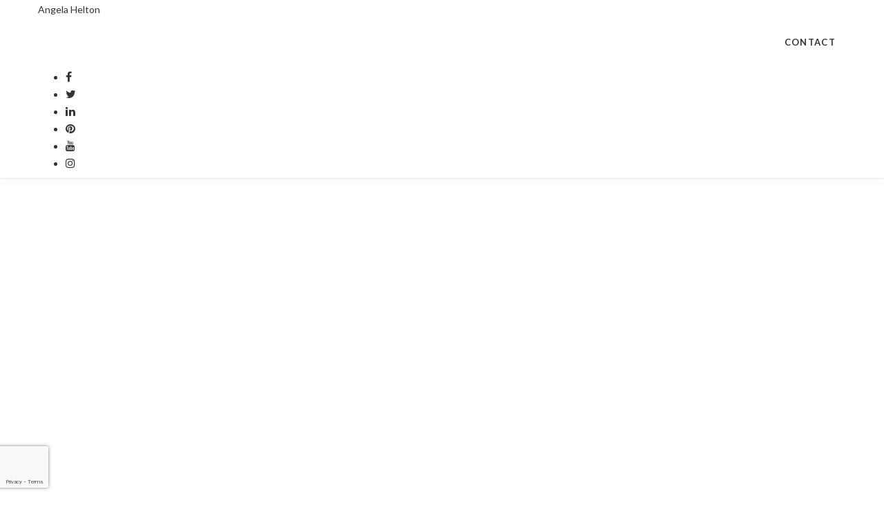

--- FILE ---
content_type: text/html; charset=UTF-8
request_url: http://angelahelton.com/7-tips-to-maximize-your-homes-sale-price/
body_size: 20570
content:
<!-- START header -->
<!DOCTYPE html><!--[if lt IE 7 ]>
<html class="ie ie6" lang="en-US" prefix="og: http://ogp.me/ns#"> <![endif]--><!--[if IE 7 ]>
<html class="ie ie7" lang="en-US" prefix="og: http://ogp.me/ns#"> <![endif]--><!--[if IE 8 ]>
<html class="ie ie8" lang="en-US" prefix="og: http://ogp.me/ns#"> <![endif]--><!--[if (gte IE 9)|!(IE)]><!-->
<html lang="en-US" prefix="og: http://ogp.me/ns#" > <!--<![endif]-->

  <head>
    <title>7 Tips to Maximize Your Home’s Sale Price - Angela Helton</title>
    <meta charset="UTF-8">
<!--[if ie]>
<meta name="HandheldFriendly" content="True" />
<meta http-equiv="cleartype" content="on" />
<meta http-equiv='X-UA-Compatible' content="IE=edge,IE=9,IE=8,chrome=1" /><![endif]-->
<meta http-equiv="content-type" content="text/html; charset=UTF-8" />

<meta name="viewport" content="width=device-width, initial-scale=1.0, maximum-scale=1.0, user-scalable=no" />

<link rel="preconnect" href="https://www.gstatic.com">
<link rel="preconnect" href="https://fonts.gstatic.com">
<link rel="preconnect" href="https://www.google.com">
<link rel="preconnect" href="https://fonts.googleapis.com/">
<link rel="preconnect" href="https://ajax.googleapis.com/">
<link rel="preconnect" href="myagent.site">
<link rel="preconnect" href="https://cdnjs.cloudflare.com">

<link rel="apple-touch-icon" sizes="57x57" href="http://myagent.site/content/themes/couper-child/img/png/apple-touch-icon-57x57.png">
<link rel="apple-touch-icon" sizes="60x60" href="http://myagent.site/content/themes/couper-child/img/png/apple-touch-icon-60x60.png">
<link rel="apple-touch-icon" sizes="72x72" href="http://myagent.site/content/themes/couper-child/img/png/apple-touch-icon-72x72.png">
<link rel="apple-touch-icon" sizes="76x76" href="http://myagent.site/content/themes/couper-child/img/png/apple-touch-icon-76x76.png">
<link rel="apple-touch-icon" sizes="114x114" href="http://myagent.site/content/themes/couper-child/img/png/apple-touch-icon-114x114.png">
<link rel="apple-touch-icon" sizes="120x120" href="http://myagent.site/content/themes/couper-child/img/png/apple-touch-icon-120x120.png">
<link rel="apple-touch-icon" sizes="144x144" href="http://myagent.site/content/themes/couper-child/img/png/apple-touch-icon-144x144.png">
<link rel="apple-touch-icon" sizes="152x152" href="http://myagent.site/content/themes/couper-child/img/png/apple-touch-icon-152x152.png">
<link rel="icon" type="image/png" href="http://myagent.site/content/themes/couper-child/img/png/favicon-16x16.png" sizes="16x16">
<link rel="icon" type="image/png" href="http://myagent.site/content/themes/couper-child/img/png/favicon-32x32.png" sizes="32x32">
<link rel="icon" type="image/png" href="http://myagent.site/content/themes/couper-child/img/png/favicon-96x96.png" sizes="96x96">
<link rel="icon" type="image/png" href="http://myagent.site/content/themes/couper-child/img/png/favicon-160x160.png" sizes="160x160">
<link rel="icon" type="image/png" href="http://myagent.site/content/themes/couper-child/img/png/favicon-196x196.png" sizes="196x196">
<meta name="msapplication-TileImage" content="http://myagent.site/content/themes/couper-child/img/png/win8-tile-icon-144x144.png">

<script>
  /*
  partytown = {
    resolveUrl(url, location) {
      if(url.pathname === '/recaptcha/enterprise.js') {
        return new URL(location.origin + '/~partytown/proxy/recaptcha.php')
      }
    }
  }
   */
  </script>
<script>

  /* Partytown 0.8.0 - MIT builder.io */

//function(t,e,n,i,r,o,a,d,s,c,l,p){function u(){p||(p=1,"/"==(a=(o.lib||"/~partytown/")+(o.debug?"debug/":""))[0]&&(s=e.querySelectorAll('script[type="text/partytown"]'),i!=t?i.dispatchEvent(new CustomEvent("pt1",{detail:t})):(d=setTimeout(f,1e4),e.addEventListener("pt0",w),r?h(1):n.serviceWorker?n.serviceWorker.register(a+(o.swPath||"partytown-sw.js"),{scope:a}).then((function(t){t.active?h():t.installing&&t.installing.addEventListener("statechange",(function(t){"activated"==t.target.state&&h()}))}),console.error):f())))}function h(t){c=e.createElement(t?"script":"iframe"),t||(c.setAttribute("style","display:block;width:0;height:0;border:0;visibility:hidden"),c.setAttribute("aria-hidden",!0)),c.src=a+"partytown-"+(t?"atomics.js?v=0.8.0":"sandbox-sw.html?"+Date.now()),e.querySelector(o.sandboxParent||"body").appendChild(c)}function f(n,r){for(w(),i==t&&(o.forward||[]).map((function(e){delete t[e.split(".")[0]]})),n=0;n<s.length;n++)(r=e.createElement("script")).innerHTML=s[n].innerHTML,e.head.appendChild(r);c&&c.parentNode.removeChild(c)}function w(){clearTimeout(d)}o=t.partytown||{},i==t&&(o.forward||[]).map((function(e){l=t,e.split(".").map((function(e,n,i){l=l[i[n]]=n+1<i.length?"push"==i[n+1]?[]:l[i[n]]||{}:function(){(t._ptf=t._ptf||[]).push(i,arguments)}}))})),"complete"==e.readyState?u():(t.addEventListener("DOMContentLoaded",u),t.addEventListener("load",u))}(window,document,navigator,top,window.crossOriginIsolated);

</script>

<script data-cfasync="false" data-no-defer="1" data-no-minify="1" data-no-optimize="1">var ewww_webp_supported=!1;function check_webp_feature(A,e){if(e=void 0!==e?e:function(){},ewww_webp_supported)e(ewww_webp_supported);else{var w=new Image;w.onload=function(){ewww_webp_supported=w.width>0&&w.height>0,e&&e(ewww_webp_supported)},w.onerror=function(){e&&e(!1)},w.src="data:image/webp;base64,"+{alpha:"UklGRkoAAABXRUJQVlA4WAoAAAAQAAAAAAAAAAAAQUxQSAwAAAARBxAR/Q9ERP8DAABWUDggGAAAABQBAJ0BKgEAAQAAAP4AAA3AAP7mtQAAAA=="}[A]}}check_webp_feature("alpha");</script><script data-cfasync="false" data-no-defer="1" data-no-minify="1" data-no-optimize="1">var Arrive=function(e,t,r){"use strict";if(e.MutationObserver&&"undefined"!=typeof HTMLElement){var a,i=0,n=(a=HTMLElement.prototype.matches||HTMLElement.prototype.webkitMatchesSelector||HTMLElement.prototype.mozMatchesSelector||HTMLElement.prototype.msMatchesSelector,{matchesSelector:function(e,t){return e instanceof HTMLElement&&a.call(e,t)},addMethod:function(e,t,r){var a=e[t];e[t]=function(){return r.length==arguments.length?r.apply(this,arguments):"function"==typeof a?a.apply(this,arguments):void 0}},callCallbacks:function(e,t){t&&t.options.onceOnly&&1==t.firedElems.length&&(e=[e[0]]);for(var r,a=0;r=e[a];a++)r&&r.callback&&r.callback.call(r.elem,r.elem);t&&t.options.onceOnly&&1==t.firedElems.length&&t.me.unbindEventWithSelectorAndCallback.call(t.target,t.selector,t.callback)},checkChildNodesRecursively:function(e,t,r,a){for(var i,o=0;i=e[o];o++)r(i,t,a)&&a.push({callback:t.callback,elem:i}),i.childNodes.length>0&&n.checkChildNodesRecursively(i.childNodes,t,r,a)},mergeArrays:function(e,t){var r,a={};for(r in e)e.hasOwnProperty(r)&&(a[r]=e[r]);for(r in t)t.hasOwnProperty(r)&&(a[r]=t[r]);return a},toElementsArray:function(t){return void 0===t||"number"==typeof t.length&&t!==e||(t=[t]),t}}),o=function(){var e=function(){this._eventsBucket=[],this._beforeAdding=null,this._beforeRemoving=null};return e.prototype.addEvent=function(e,t,r,a){var i={target:e,selector:t,options:r,callback:a,firedElems:[]};return this._beforeAdding&&this._beforeAdding(i),this._eventsBucket.push(i),i},e.prototype.removeEvent=function(e){for(var t,r=this._eventsBucket.length-1;t=this._eventsBucket[r];r--)if(e(t)){this._beforeRemoving&&this._beforeRemoving(t);var a=this._eventsBucket.splice(r,1);a&&a.length&&(a[0].callback=null)}},e.prototype.beforeAdding=function(e){this._beforeAdding=e},e.prototype.beforeRemoving=function(e){this._beforeRemoving=e},e}(),l=function(t,a){var i=new o,l=this,s={fireOnAttributesModification:!1};return i.beforeAdding((function(r){var i,n=r.target;n!==e.document&&n!==e||(n=document.getElementsByTagName("html")[0]),i=new MutationObserver((function(e){a.call(this,e,r)}));var o=t(r.options);i.observe(n,o),r.observer=i,r.me=l})),i.beforeRemoving((function(e){e.observer.disconnect()})),this.bindEvent=function(e,t,r){t=n.mergeArrays(s,t);for(var a=n.toElementsArray(this),o=0;o<a.length;o++)i.addEvent(a[o],e,t,r)},this.unbindEvent=function(){var e=n.toElementsArray(this);i.removeEvent((function(t){for(var a=0;a<e.length;a++)if(this===r||t.target===e[a])return!0;return!1}))},this.unbindEventWithSelectorOrCallback=function(e){var t,a=n.toElementsArray(this),o=e;t="function"==typeof e?function(e){for(var t=0;t<a.length;t++)if((this===r||e.target===a[t])&&e.callback===o)return!0;return!1}:function(t){for(var i=0;i<a.length;i++)if((this===r||t.target===a[i])&&t.selector===e)return!0;return!1},i.removeEvent(t)},this.unbindEventWithSelectorAndCallback=function(e,t){var a=n.toElementsArray(this);i.removeEvent((function(i){for(var n=0;n<a.length;n++)if((this===r||i.target===a[n])&&i.selector===e&&i.callback===t)return!0;return!1}))},this},s=new function(){var e={fireOnAttributesModification:!1,onceOnly:!1,existing:!1};function t(e,t,a){return!(!n.matchesSelector(e,t.selector)||(e._id===r&&(e._id=i++),-1!=t.firedElems.indexOf(e._id)))&&(t.firedElems.push(e._id),!0)}var a=(s=new l((function(e){var t={attributes:!1,childList:!0,subtree:!0};return e.fireOnAttributesModification&&(t.attributes=!0),t}),(function(e,r){e.forEach((function(e){var a=e.addedNodes,i=e.target,o=[];null!==a&&a.length>0?n.checkChildNodesRecursively(a,r,t,o):"attributes"===e.type&&t(i,r,o)&&o.push({callback:r.callback,elem:i}),n.callCallbacks(o,r)}))}))).bindEvent;return s.bindEvent=function(t,r,i){void 0===i?(i=r,r=e):r=n.mergeArrays(e,r);var o=n.toElementsArray(this);if(r.existing){for(var l=[],s=0;s<o.length;s++)for(var c=o[s].querySelectorAll(t),w=0;w<c.length;w++)l.push({callback:i,elem:c[w]});if(r.onceOnly&&l.length)return i.call(l[0].elem,l[0].elem);setTimeout(n.callCallbacks,1,l)}a.call(this,t,r,i)},s},c=new function(){var e={};function t(e,t){return n.matchesSelector(e,t.selector)}var r=(c=new l((function(){return{childList:!0,subtree:!0}}),(function(e,r){e.forEach((function(e){var a=e.removedNodes,i=[];null!==a&&a.length>0&&n.checkChildNodesRecursively(a,r,t,i),n.callCallbacks(i,r)}))}))).bindEvent;return c.bindEvent=function(t,a,i){void 0===i?(i=a,a=e):a=n.mergeArrays(e,a),r.call(this,t,a,i)},c};d(HTMLElement.prototype),d(NodeList.prototype),d(HTMLCollection.prototype),d(HTMLDocument.prototype),d(Window.prototype);var w={};return u(s,w,"unbindAllArrive"),u(c,w,"unbindAllLeave"),w}function u(e,t,r){n.addMethod(t,r,e.unbindEvent),n.addMethod(t,r,e.unbindEventWithSelectorOrCallback),n.addMethod(t,r,e.unbindEventWithSelectorAndCallback)}function d(e){e.arrive=s.bindEvent,u(s,e,"unbindArrive"),e.leave=c.bindEvent,u(c,e,"unbindLeave")}}(window,0,void 0),ewww_webp_supported=!1;function check_webp_feature(e,t){if(ewww_webp_supported)t(ewww_webp_supported);else{var r=new Image;r.onload=function(){ewww_webp_supported=r.width>0&&r.height>0,t(ewww_webp_supported)},r.onerror=function(){t(!1)},r.src="data:image/webp;base64,"+{alpha:"UklGRkoAAABXRUJQVlA4WAoAAAAQAAAAAAAAAAAAQUxQSAwAAAARBxAR/Q9ERP8DAABWUDggGAAAABQBAJ0BKgEAAQAAAP4AAA3AAP7mtQAAAA==",animation:"UklGRlIAAABXRUJQVlA4WAoAAAASAAAAAAAAAAAAQU5JTQYAAAD/////AABBTk1GJgAAAAAAAAAAAAAAAAAAAGQAAABWUDhMDQAAAC8AAAAQBxAREYiI/gcA"}[e]}}function ewwwLoadImages(e){if(e){for(var t=document.querySelectorAll(".batch-image img, .image-wrapper a, .ngg-pro-masonry-item a, .ngg-galleria-offscreen-seo-wrapper a"),r=0,a=t.length;r<a;r++)ewwwAttr(t[r],"data-src",t[r].getAttribute("data-webp")),ewwwAttr(t[r],"data-thumbnail",t[r].getAttribute("data-webp-thumbnail"));for(r=0,a=(n=document.querySelectorAll(".rev_slider ul li")).length;r<a;r++){ewwwAttr(n[r],"data-thumb",n[r].getAttribute("data-webp-thumb"));for(var i=1;i<11;)ewwwAttr(n[r],"data-param"+i,n[r].getAttribute("data-webp-param"+i)),i++}var n;for(r=0,a=(n=document.querySelectorAll(".rev_slider img")).length;r<a;r++)ewwwAttr(n[r],"data-lazyload",n[r].getAttribute("data-webp-lazyload"));var o=document.querySelectorAll("div.woocommerce-product-gallery__image");for(r=0,a=o.length;r<a;r++)ewwwAttr(o[r],"data-thumb",o[r].getAttribute("data-webp-thumb"))}var l=document.querySelectorAll("video");for(r=0,a=l.length;r<a;r++)ewwwAttr(l[r],"poster",e?l[r].getAttribute("data-poster-webp"):l[r].getAttribute("data-poster-image"));var s=document.querySelectorAll("img.ewww_webp_lazy_load");for(r=0,a=s.length;r<a;r++){if(console.log("parsing an image: "+s[r].getAttribute("data-src")),e){console.log("webp good"),ewwwAttr(s[r],"data-lazy-srcset",s[r].getAttribute("data-lazy-srcset-webp")),ewwwAttr(s[r],"data-srcset",s[r].getAttribute("data-srcset-webp")),ewwwAttr(s[r],"data-lazy-src",s[r].getAttribute("data-lazy-src-webp")),ewwwAttr(s[r],"data-src",s[r].getAttribute("data-src-webp")),ewwwAttr(s[r],"data-orig-file",s[r].getAttribute("data-webp-orig-file")),ewwwAttr(s[r],"data-medium-file",s[r].getAttribute("data-webp-medium-file")),ewwwAttr(s[r],"data-large-file",s[r].getAttribute("data-webp-large-file"));var c=s[r].getAttribute("srcset");null!=c&&!1!==c&&c.includes("R0lGOD")&&ewwwAttr(s[r],"src",s[r].getAttribute("data-lazy-src-webp"))}s[r].className=s[r].className.replace(/\bewww_webp_lazy_load\b/,"")}var w=document.querySelectorAll(".ewww_webp");for(r=0,a=w.length;r<a;r++)console.log("parsing an image: "+w[r].getAttribute("data-src")),e?(ewwwAttr(w[r],"srcset",w[r].getAttribute("data-srcset-webp")),ewwwAttr(w[r],"src",w[r].getAttribute("data-src-webp")),ewwwAttr(w[r],"data-orig-file",w[r].getAttribute("data-webp-orig-file")),ewwwAttr(w[r],"data-medium-file",w[r].getAttribute("data-webp-medium-file")),ewwwAttr(w[r],"data-large-file",w[r].getAttribute("data-webp-large-file")),ewwwAttr(w[r],"data-large_image",w[r].getAttribute("data-webp-large_image")),ewwwAttr(w[r],"data-src",w[r].getAttribute("data-webp-src"))):(ewwwAttr(w[r],"srcset",w[r].getAttribute("data-srcset-img")),ewwwAttr(w[r],"src",w[r].getAttribute("data-src-img"))),w[r].className=w[r].className.replace(/\bewww_webp\b/,"ewww_webp_loaded");window.jQuery&&jQuery.fn.isotope&&jQuery.fn.imagesLoaded&&(jQuery(".fusion-posts-container-infinite").imagesLoaded((function(){jQuery(".fusion-posts-container-infinite").hasClass("isotope")&&jQuery(".fusion-posts-container-infinite").isotope()})),jQuery(".fusion-portfolio:not(.fusion-recent-works) .fusion-portfolio-wrapper").imagesLoaded((function(){jQuery(".fusion-portfolio:not(.fusion-recent-works) .fusion-portfolio-wrapper").isotope()})))}function ewwwWebPInit(e){ewwwLoadImages(e),ewwwNggLoadGalleries(e),document.arrive(".ewww_webp",(function(){ewwwLoadImages(e)})),document.arrive(".ewww_webp_lazy_load",(function(){ewwwLoadImages(e)})),document.arrive("videos",(function(){ewwwLoadImages(e)})),"loading"==document.readyState?(console.log("deferring ewwwJSONParserInit until DOMContentLoaded"),document.addEventListener("DOMContentLoaded",ewwwJSONParserInit)):(console.log(document.readyState),console.log("running JSON parsers post haste"),"undefined"!=typeof galleries&&(console.log("galleries found, parsing"),ewwwNggParseGalleries(e)),ewwwWooParseVariations(e))}function ewwwAttr(e,t,r){null!=r&&!1!==r&&e.setAttribute(t,r)}function ewwwJSONParserInit(){"undefined"!=typeof galleries&&check_webp_feature("alpha",ewwwNggParseGalleries),check_webp_feature("alpha",ewwwWooParseVariations)}function ewwwWooParseVariations(e){if(e)for(var t=document.querySelectorAll("form.variations_form"),r=0,a=t.length;r<a;r++){var i=t[r].getAttribute("data-product_variations"),n=!1;try{for(var o in i=JSON.parse(i),console.log("parsing WC variations"),i)void 0!==i[o]&&void 0!==i[o].image&&(console.log(i[o].image),void 0!==i[o].image.src_webp&&(i[o].image.src=i[o].image.src_webp,n=!0),void 0!==i[o].image.srcset_webp&&(i[o].image.srcset=i[o].image.srcset_webp,n=!0),void 0!==i[o].image.full_src_webp&&(i[o].image.full_src=i[o].image.full_src_webp,n=!0),void 0!==i[o].image.gallery_thumbnail_src_webp&&(i[o].image.gallery_thumbnail_src=i[o].image.gallery_thumbnail_src_webp,n=!0),void 0!==i[o].image.thumb_src_webp&&(i[o].image.thumb_src=i[o].image.thumb_src_webp,n=!0));n&&ewwwAttr(t[r],"data-product_variations",JSON.stringify(i))}catch(e){console.log(e),console.log(response)}}}function ewwwNggParseGalleries(e){if(e)for(var t in galleries){var r=galleries[t];galleries[t].images_list=ewwwNggParseImageList(r.images_list)}}function ewwwNggLoadGalleries(e){e&&document.addEventListener("ngg.galleria.themeadded",(function(e,t){window.ngg_galleria._create_backup=window.ngg_galleria.create,window.ngg_galleria.create=function(e,t){var r=$(e).data("id");return galleries["gallery_"+r].images_list=ewwwNggParseImageList(galleries["gallery_"+r].images_list),window.ngg_galleria._create_backup(e,t)}}))}function ewwwNggParseImageList(e){for(var t in console.log("parsing gallery images"),e){var r=e[t];if(void 0!==r["image-webp"]&&(e[t].image=r["image-webp"],delete e[t]["image-webp"]),void 0!==r["thumb-webp"]&&(e[t].thumb=r["thumb-webp"],delete e[t]["thumb-webp"]),void 0!==r.full_image_webp&&(e[t].full_image=r.full_image_webp,delete e[t].full_image_webp),void 0!==r.srcsets)for(var a in r.srcsets)nggSrcset=r.srcsets[a],void 0!==r.srcsets[a+"-webp"]&&(e[t].srcsets[a]=r.srcsets[a+"-webp"],delete e[t].srcsets[a+"-webp"]);if(void 0!==r.full_srcsets)for(var i in r.full_srcsets)nggFSrcset=r.full_srcsets[i],void 0!==r.full_srcsets[i+"-webp"]&&(e[t].full_srcsets[i]=r.full_srcsets[i+"-webp"],delete e[t].full_srcsets[i+"-webp"])}return e}check_webp_feature("alpha",ewwwWebPInit);</script><link  id="jquery-js"  rel="preload"  href="https://cdnjs.cloudflare.com/ajax/libs/jquery/2.2.4/jquery.min.js?ver=2.2.4"  as="script"  /><link  id="pa-admin-css"  rel="preload"  href="http://angelahelton.myagent.site/mu-plugins/pa-admin/public/css/pa-admin-public.min.css?ver=1715962800"  as="style"  media=""  /><link  id="pa_resources_css-css"  rel="preload"  href="http://angelahelton.myagent.site/mu-plugins/pa-resources/css/PA_Resources.min.css?ver=1715962800"  as="style"  media=""  /><link  id="pa_google_captcha-js"  rel="preload"  href="https://www.google.com/recaptcha/enterprise.js?badge=bottomleft&render=6LcOGg0lAAAAAN4czzjlEPiekpsYGXivwN9jX55M&ver=unknown"  as="script"  /><style>iframe{border:none;width:100%;padding:0 15px}body.single-listing div.post-content div{margin-bottom:25px}@media only screen and (min-width: 1025px){body.single-neighborhood .single-post-wrap .blog-item .post-content-wrap{float:none;padding-right:0;padding-left:0;width:100%}}body.single-neighborhood #main{padding-top:1rem;min-height:calc(100vh - 298px)}body.single-neighborhood #main #content .blog-item .modal{text-align:center;padding:0 !important}body.single-neighborhood #main #content .blog-item .modal:before{content:"";display:inline-block;height:100%;vertical-align:middle;margin-right:-4px}body.single-neighborhood #main #content .blog-item .modal .modal-dialog{display:inline-block;text-align:left;vertical-align:middle}body.single-neighborhood #main #content .blog-item .featured-video .embed-container iframe{z-index:unset !important}body.single-neighborhood #main #content .blog-item .post-thumb>picture{display:flex;align-items:flex-start;justify-content:center}body.single-neighborhood #main #content .blog-item .post-content-wrap .post-title{width:100%;display:flex;align-items:center;justify-content:center}body.single-neighborhood #main #content .blog-item .post-content-wrap .post-text{width:100%}body.single-neighborhood #main #content .blog-item .post-content-wrap .post-text .map_wrapper{width:100%;height:640px}body.single-neighborhood #main #content .blog-item .post-content-wrap .post-text .map_wrapper iframe{width:100%;height:100%;padding:0}body.single-neighborhood #main #content .blog-item .post-content-wrap .post-author{width:100%;margin-top:auto}body.post-type-archive-neighborhood #main{padding-top:1rem;padding-bottom:1rem;min-height:calc(100vh - 298px)}body.post-type-archive-neighborhood #main .archives .container{display:flex;flex-direction:column;align-items:center;justify-content:flex-start}body.post-type-archive-neighborhood #main .archives .container .row{display:flex;max-width:calc(1050px + 2rem);width:100%;flex-wrap:wrap;gap:1rem;align-items:center;align-content:flex-start;justify-content:center}body.post-type-archive-neighborhood #main .archives .container .row:before,body.post-type-archive-neighborhood #main .archives .container .row:after{display:none;content:""}body.post-type-archive-neighborhood #main .archives .container .row .blog-item{position:relative;display:inline-block;width:350px;height:350px;margin:0}@media(max-width: 777px){body.post-type-archive-neighborhood #main .archives .container .row .blog-item{max-width:350px;max-height:350px;width:100%;height:auto;aspect-ratio:1/1}}body.post-type-archive-neighborhood #main .archives .container .row .blog-item:hover .post-thumb.no-image{background-color:rgba(0,0,0,.25)}body.post-type-archive-neighborhood #main .archives .container .row .blog-item:hover .post-thumb:not(.no-image){filter:blur(3px) brightness(0.75)}body.post-type-archive-neighborhood #main .archives .container .row .blog-item .post-thumb{transition:filter linear 250ms,background-color linear 250ms;display:block;width:100%;height:100%;filter:blur(3px)}body.post-type-archive-neighborhood #main .archives .container .row .blog-item .post-thumb.no-image{background-color:rgba(0,0,0,.18)}body.post-type-archive-neighborhood #main .archives .container .row .blog-item .post-thumb img{height:100%;width:100%;object-fit:cover}body.post-type-archive-neighborhood #main .archives .container .row .blog-item .post-title{position:absolute;top:50%;left:50%;transform:translate(-50%, -50%);color:#fff;filter:drop-shadow(0px 0px 3px black) drop-shadow(0px 0px 3px black);font-size:20px;text-align:center}
</style><link  id="bootstrap-css"  rel="preload"  href="https://cdnjs.cloudflare.com/ajax/libs/twitter-bootstrap/3.3.6/css/bootstrap.min.css?ver=3.3.6"  as="style"  media=""  /><link  id="couper-child-google-fonts-css"  rel="preload"  href="https://fonts.googleapis.com/css?family=Lato%3A400%2C700%7CLora%3A400%2C700&ver=400,700"  as="style"  media=""  /><link  id="font-awesome-css"  rel="preload"  href="https://cdnjs.cloudflare.com/ajax/libs/font-awesome/4.7.0/css/font-awesome.min.css?ver=4.7"  as="style"  media=""  /><link  id="couper-child-js-js"  rel="preload"  href="http://angelahelton.myagent.site/content/themes/couper-child/js/main.min.js?ver=1715962800"  as="script"  /><link  id="couper-child-plugin-js-js"  rel="preload"  href="http://angelahelton.myagent.site/content/themes/couper-child/js/plugin.min.js?ver=1660670636"  as="script"  /><link  id="couper-child-plugin-css-css"  rel="preload"  href="http://angelahelton.myagent.site/content/themes/couper-child/css/plugin.min.css?ver=1660670635"  as="style"  media=""  /><link  id="flowtype-js"  rel="preload"  href="https://cdnjs.cloudflare.com/ajax/libs/Flowtype.js/1.1.0/flowtype.min.js?ver=1.1.0"  as="script"  /><link  id="swiper-css"  rel="prefetch"  href="https://cdn.jsdelivr.net/npm/swiper@9/swiper-bundle.min.css?ver=9"  as="style"  media=""  /><link  id="swiper-js"  rel="prefetch"  href="https://cdn.jsdelivr.net/npm/swiper@9/swiper-bundle.min.js?ver=9"  as="script"  /><link  id="parent-style-css"  rel="preload"  href="http://angelahelton.myagent.site/content/themes/couper/style.min.css?ver=1687783234"  as="style"  media=""  /><link  id="child-style-css"  rel="preload"  href="http://angelahelton.myagent.site/content/themes/couper-child/css/main.min.css?ver=1700596623"  as="style"  media=""  /><link  id="child-responsive-style-css"  rel="preload"  href="http://angelahelton.myagent.site/content/themes/couper-child/css/responsive.min.css?ver=1700596623"  as="style"  media=""  /><link  id="mts-recommendations-css"  rel="preload"  href="http://angelahelton.myagent.site/mu-plugins/recommendations/assets/css/recommendation.min.css?ver=1.0.7"  as="style"  media=""  /><link  id="mtswpt-owl-carousel-css"  rel="preload"  href="http://angelahelton.myagent.site/mu-plugins/recommendations/assets/css/mtswpt.owl.carousel.min.css?ver=1.0.7"  as="style"  media=""  /><meta name='robots' content='max-image-preview:large' />
              <!-- START NoIndex for Autoposted -->
              <!--        <meta name="robots" content="noindex">-->
              <!-- /END NoIndex for Autoposted -->
                        
<!-- This site is optimized with the Yoast SEO plugin v3.5 - https://yoast.com/wordpress/plugins/seo/ -->
<link rel="canonical" href="http://angelahelton.com/7-tips-to-maximize-your-homes-sale-price/" />
<meta property="og:locale" content="en_US" />
<meta property="og:type" content="article" />
<meta property="og:title" content="7 Tips to Maximize Your Home’s Sale Price - Angela Helton" />
<meta property="og:description" content="Over the past few years, a real estate buying frenzy bid up home prices to eye-popping amounts. However, as mortgage rates have risen, buyer demand has cooled.1 Consequently, home sellers who enter the market today may need to reset their..." />
<meta property="og:url" content="http://angelahelton.com/7-tips-to-maximize-your-homes-sale-price/" />
<meta property="og:site_name" content="Angela Helton" />
<meta property="article:publisher" content="https://facebook.com/avrealestatenews/" />
<meta property="article:section" content="Uncategorized" />
<meta property="article:published_time" content="2022-10-31T20:29:56+00:00" />
<meta property="og:image" content="https://myagent.site/content/uploads/sites/9692/2022/10/November-2022-MVP-Blog-Post-Image.jpg" />
<meta property="og:image:width" content="1200" />
<meta property="og:image:height" content="628" />
<meta name="twitter:card" content="summary" />
<meta name="twitter:description" content="Over the past few years, a real estate buying frenzy bid up home prices to eye-popping amounts. However, as mortgage rates have risen, buyer demand has cooled.1 Consequently, home sellers who enter the market today may need to reset their..." />
<meta name="twitter:title" content="7 Tips to Maximize Your Home’s Sale Price - Angela Helton" />
<meta name="twitter:image" content="https://myagent.site/content/uploads/sites/9692/2022/10/November-2022-MVP-Blog-Post-Image.jpg" />
<!-- / Yoast SEO plugin. -->

<link rel='dns-prefetch' href='//myagent.site' />
<link rel='dns-prefetch' href='//cdnjs.cloudflare.com' />
<link rel='dns-prefetch' href='//www.google.com' />
<link rel='dns-prefetch' href='//fonts.googleapis.com' />
<link rel='dns-prefetch' href='//s.w.org' />
<link rel="alternate" type="application/rss+xml" title="Angela Helton &raquo; Feed" href="http://angelahelton.com/feed/" />
<link rel="alternate" type="application/rss+xml" title="Angela Helton &raquo; Comments Feed" href="http://angelahelton.com/comments/feed/" />
<!-- OPEN GRAPH IMAGES -->
              <meta property="og:image" content="https://myagent.site/content/uploads/sites/9692/2022/10/November-2022-MVP-Blog-Post-Image.jpg" />
<!-- END GRAPH IMAGES -->
<style id='global-styles-inline-css' type='text/css'>
body{--wp--preset--color--black: #000000;--wp--preset--color--cyan-bluish-gray: #abb8c3;--wp--preset--color--white: #ffffff;--wp--preset--color--pale-pink: #f78da7;--wp--preset--color--vivid-red: #cf2e2e;--wp--preset--color--luminous-vivid-orange: #ff6900;--wp--preset--color--luminous-vivid-amber: #fcb900;--wp--preset--color--light-green-cyan: #7bdcb5;--wp--preset--color--vivid-green-cyan: #00d084;--wp--preset--color--pale-cyan-blue: #8ed1fc;--wp--preset--color--vivid-cyan-blue: #0693e3;--wp--preset--color--vivid-purple: #9b51e0;--wp--preset--gradient--vivid-cyan-blue-to-vivid-purple: linear-gradient(135deg,rgba(6,147,227,1) 0%,rgb(155,81,224) 100%);--wp--preset--gradient--light-green-cyan-to-vivid-green-cyan: linear-gradient(135deg,rgb(122,220,180) 0%,rgb(0,208,130) 100%);--wp--preset--gradient--luminous-vivid-amber-to-luminous-vivid-orange: linear-gradient(135deg,rgba(252,185,0,1) 0%,rgba(255,105,0,1) 100%);--wp--preset--gradient--luminous-vivid-orange-to-vivid-red: linear-gradient(135deg,rgba(255,105,0,1) 0%,rgb(207,46,46) 100%);--wp--preset--gradient--very-light-gray-to-cyan-bluish-gray: linear-gradient(135deg,rgb(238,238,238) 0%,rgb(169,184,195) 100%);--wp--preset--gradient--cool-to-warm-spectrum: linear-gradient(135deg,rgb(74,234,220) 0%,rgb(151,120,209) 20%,rgb(207,42,186) 40%,rgb(238,44,130) 60%,rgb(251,105,98) 80%,rgb(254,248,76) 100%);--wp--preset--gradient--blush-light-purple: linear-gradient(135deg,rgb(255,206,236) 0%,rgb(152,150,240) 100%);--wp--preset--gradient--blush-bordeaux: linear-gradient(135deg,rgb(254,205,165) 0%,rgb(254,45,45) 50%,rgb(107,0,62) 100%);--wp--preset--gradient--luminous-dusk: linear-gradient(135deg,rgb(255,203,112) 0%,rgb(199,81,192) 50%,rgb(65,88,208) 100%);--wp--preset--gradient--pale-ocean: linear-gradient(135deg,rgb(255,245,203) 0%,rgb(182,227,212) 50%,rgb(51,167,181) 100%);--wp--preset--gradient--electric-grass: linear-gradient(135deg,rgb(202,248,128) 0%,rgb(113,206,126) 100%);--wp--preset--gradient--midnight: linear-gradient(135deg,rgb(2,3,129) 0%,rgb(40,116,252) 100%);--wp--preset--duotone--dark-grayscale: url('#wp-duotone-dark-grayscale');--wp--preset--duotone--grayscale: url('#wp-duotone-grayscale');--wp--preset--duotone--purple-yellow: url('#wp-duotone-purple-yellow');--wp--preset--duotone--blue-red: url('#wp-duotone-blue-red');--wp--preset--duotone--midnight: url('#wp-duotone-midnight');--wp--preset--duotone--magenta-yellow: url('#wp-duotone-magenta-yellow');--wp--preset--duotone--purple-green: url('#wp-duotone-purple-green');--wp--preset--duotone--blue-orange: url('#wp-duotone-blue-orange');--wp--preset--font-size--small: 13px;--wp--preset--font-size--medium: 20px;--wp--preset--font-size--large: 36px;--wp--preset--font-size--x-large: 42px;}.has-black-color{color: var(--wp--preset--color--black) !important;}.has-cyan-bluish-gray-color{color: var(--wp--preset--color--cyan-bluish-gray) !important;}.has-white-color{color: var(--wp--preset--color--white) !important;}.has-pale-pink-color{color: var(--wp--preset--color--pale-pink) !important;}.has-vivid-red-color{color: var(--wp--preset--color--vivid-red) !important;}.has-luminous-vivid-orange-color{color: var(--wp--preset--color--luminous-vivid-orange) !important;}.has-luminous-vivid-amber-color{color: var(--wp--preset--color--luminous-vivid-amber) !important;}.has-light-green-cyan-color{color: var(--wp--preset--color--light-green-cyan) !important;}.has-vivid-green-cyan-color{color: var(--wp--preset--color--vivid-green-cyan) !important;}.has-pale-cyan-blue-color{color: var(--wp--preset--color--pale-cyan-blue) !important;}.has-vivid-cyan-blue-color{color: var(--wp--preset--color--vivid-cyan-blue) !important;}.has-vivid-purple-color{color: var(--wp--preset--color--vivid-purple) !important;}.has-black-background-color{background-color: var(--wp--preset--color--black) !important;}.has-cyan-bluish-gray-background-color{background-color: var(--wp--preset--color--cyan-bluish-gray) !important;}.has-white-background-color{background-color: var(--wp--preset--color--white) !important;}.has-pale-pink-background-color{background-color: var(--wp--preset--color--pale-pink) !important;}.has-vivid-red-background-color{background-color: var(--wp--preset--color--vivid-red) !important;}.has-luminous-vivid-orange-background-color{background-color: var(--wp--preset--color--luminous-vivid-orange) !important;}.has-luminous-vivid-amber-background-color{background-color: var(--wp--preset--color--luminous-vivid-amber) !important;}.has-light-green-cyan-background-color{background-color: var(--wp--preset--color--light-green-cyan) !important;}.has-vivid-green-cyan-background-color{background-color: var(--wp--preset--color--vivid-green-cyan) !important;}.has-pale-cyan-blue-background-color{background-color: var(--wp--preset--color--pale-cyan-blue) !important;}.has-vivid-cyan-blue-background-color{background-color: var(--wp--preset--color--vivid-cyan-blue) !important;}.has-vivid-purple-background-color{background-color: var(--wp--preset--color--vivid-purple) !important;}.has-black-border-color{border-color: var(--wp--preset--color--black) !important;}.has-cyan-bluish-gray-border-color{border-color: var(--wp--preset--color--cyan-bluish-gray) !important;}.has-white-border-color{border-color: var(--wp--preset--color--white) !important;}.has-pale-pink-border-color{border-color: var(--wp--preset--color--pale-pink) !important;}.has-vivid-red-border-color{border-color: var(--wp--preset--color--vivid-red) !important;}.has-luminous-vivid-orange-border-color{border-color: var(--wp--preset--color--luminous-vivid-orange) !important;}.has-luminous-vivid-amber-border-color{border-color: var(--wp--preset--color--luminous-vivid-amber) !important;}.has-light-green-cyan-border-color{border-color: var(--wp--preset--color--light-green-cyan) !important;}.has-vivid-green-cyan-border-color{border-color: var(--wp--preset--color--vivid-green-cyan) !important;}.has-pale-cyan-blue-border-color{border-color: var(--wp--preset--color--pale-cyan-blue) !important;}.has-vivid-cyan-blue-border-color{border-color: var(--wp--preset--color--vivid-cyan-blue) !important;}.has-vivid-purple-border-color{border-color: var(--wp--preset--color--vivid-purple) !important;}.has-vivid-cyan-blue-to-vivid-purple-gradient-background{background: var(--wp--preset--gradient--vivid-cyan-blue-to-vivid-purple) !important;}.has-light-green-cyan-to-vivid-green-cyan-gradient-background{background: var(--wp--preset--gradient--light-green-cyan-to-vivid-green-cyan) !important;}.has-luminous-vivid-amber-to-luminous-vivid-orange-gradient-background{background: var(--wp--preset--gradient--luminous-vivid-amber-to-luminous-vivid-orange) !important;}.has-luminous-vivid-orange-to-vivid-red-gradient-background{background: var(--wp--preset--gradient--luminous-vivid-orange-to-vivid-red) !important;}.has-very-light-gray-to-cyan-bluish-gray-gradient-background{background: var(--wp--preset--gradient--very-light-gray-to-cyan-bluish-gray) !important;}.has-cool-to-warm-spectrum-gradient-background{background: var(--wp--preset--gradient--cool-to-warm-spectrum) !important;}.has-blush-light-purple-gradient-background{background: var(--wp--preset--gradient--blush-light-purple) !important;}.has-blush-bordeaux-gradient-background{background: var(--wp--preset--gradient--blush-bordeaux) !important;}.has-luminous-dusk-gradient-background{background: var(--wp--preset--gradient--luminous-dusk) !important;}.has-pale-ocean-gradient-background{background: var(--wp--preset--gradient--pale-ocean) !important;}.has-electric-grass-gradient-background{background: var(--wp--preset--gradient--electric-grass) !important;}.has-midnight-gradient-background{background: var(--wp--preset--gradient--midnight) !important;}.has-small-font-size{font-size: var(--wp--preset--font-size--small) !important;}.has-medium-font-size{font-size: var(--wp--preset--font-size--medium) !important;}.has-large-font-size{font-size: var(--wp--preset--font-size--large) !important;}.has-x-large-font-size{font-size: var(--wp--preset--font-size--x-large) !important;}
</style>
<link rel='stylesheet' id='pa-admin-css'  href='http://angelahelton.myagent.site/mu-plugins/pa-admin/public/css/pa-admin-public.min.css?ver=1715962800' type='text/css' media='' />
<link rel='stylesheet' id='pa_resources_css-css'  href='http://angelahelton.myagent.site/mu-plugins/pa-resources/css/PA_Resources.min.css?ver=1715962800' type='text/css' media='' />
<link rel='stylesheet' id='bootstrap-css'  href='https://cdnjs.cloudflare.com/ajax/libs/twitter-bootstrap/3.3.6/css/bootstrap.min.css?ver=3.3.6' type='text/css' media='' />
<link rel='stylesheet' id='couper-child-google-fonts-css'  href='https://fonts.googleapis.com/css?family=Lato%3A400%2C700%7CLora%3A400%2C700&#038;ver=400,700' type='text/css' media='' />
<link rel='stylesheet' id='font-awesome-css'  href='https://cdnjs.cloudflare.com/ajax/libs/font-awesome/4.7.0/css/font-awesome.min.css?ver=4.7' type='text/css' media='' />
<link rel='stylesheet' id='couper-child-plugin-css-css'  href='http://angelahelton.myagent.site/content/themes/couper-child/css/plugin.min.css?ver=1660670635' type='text/css' media='' />
<link rel='stylesheet' id='parent-style-css'  href='http://angelahelton.myagent.site/content/themes/couper/style.min.css?ver=1687783234' type='text/css' media='' />
<link rel='stylesheet' id='child-style-css'  href='http://angelahelton.myagent.site/content/themes/couper-child/css/main.min.css?ver=1700596623' type='text/css' media='' />
<link rel='stylesheet' id='child-responsive-style-css'  href='http://angelahelton.myagent.site/content/themes/couper-child/css/responsive.min.css?ver=1700596623' type='text/css' media='' />
<link rel='stylesheet' id='mts-recommendations-css'  href='http://angelahelton.myagent.site/mu-plugins/recommendations/assets/css/recommendation.min.css?ver=1.0.7' type='text/css' media='' />
<link rel='stylesheet' id='mtswpt-owl-carousel-css'  href='http://angelahelton.myagent.site/mu-plugins/recommendations/assets/css/mtswpt.owl.carousel.min.css?ver=1.0.7' type='text/css' media='' />
<script type='text/javascript' id='pa_validate-js-extra'>
/* <![CDATA[ */
var pa_regex = {"required":"\/^.+$\/","phone":"\/^(\\+\\d{1,3}\\s?)?((\\(\\d{3}\\)|\\d{3})[ -.]?)\\d{3}[ -.]?\\d{4}$\/","state":"\/^((a[aeplkszr])|(c[aot])|(d[ec])|(f[ml])|(g[au])|hi|(i[dlna])|(k[sy])|la|(m[ehdainsotp])|(n[evhjmycd])|(o[hkr])|(p[war])|ri|(s[cd])|(t[nx])|ut|(v[tia])|(w[aviy]))$\/","province":"\/^(ab|bc|mb|(n[bltsu])|on|pe|qc|sk|yt)$\/","website":"\/^(https?:\\\/\\\/)?(([a-z\\d]{1,2}\\.)|([a-z\\d][a-z\\d-]{1,61}[a-z\\d])\\.)+(([a-z\\d]{1,2})|([a-z\\d][a-z\\d-]{1,61}[a-z\\d]))(\\\/[\\w.\\-~!$&'()*+,;=:@]+)*\\\/?(\\?[\\w!$&'()*+,;=%\\-.~:@\\\/?]*)?(#[\\w!$&'()*+,;=%\\-.~:@\\\/?]*)?$\/","zip":"\/^\\d{5}$\/","postal_code":"\/^[abceghjklmnprstvxy]\\d[abceghjklmnprstvwxyz] \\d[abceghjklmnprstvwxyz]\\d$\/","country":"\/^(United States|Canada)$\/","hex_color_no_alpha":"\/^#[0-9a-f]{6}$\/"};
/* ]]> */
</script>
<script type='text/javascript' src='http://angelahelton.myagent.site/mu-plugins/paperless_agent/validation/js/validate.js?ver=1729018548' id='pa_validate-js'></script>
<script type='text/javascript' id='wp-sentry-browser-js-extra'>
/* <![CDATA[ */
var wp_sentry = {"dsn":"https:\/\/ad565cd236b63e008c245ef0133aedf7@o577272.ingest.sentry.io\/4505750489464832","tracesSampleRate":"0","release":"0.0.1","environment":"Production","content":{"user":{"id":0,"name":"anonymous"},"tags":{"wordpress":"5.9.3","language":"en-US"}},"ignoreErrors":["Non-Error promise rejection captured","Can't find variable: _AutofillCallbackHandler"],"denyUrls":["regex:graph\\.facebook\\.com","regex:connect\\.facebook\\.net\\\/en_US\\\/all\\.js","regex:facebook\\.com","regex:eatdifferent\\.com\\.woopra-ns\\.com","regex:static\\.woopra\\.com\\\/js\\\/woopra\\.js","regex:extensions\\\/","regex:^chrome:\\\/\\\/","regex:^chrome-extension:","regex:127\\.0\\.0\\.1:4001\\\/isrunning","regex:webappstoolbarba\\.texthelp\\.com","regex:metrics\\.itunes\\.apple\\.com\\.edgesuite\\.net","regex:.*\\\/recaptcha[a-zA-Z0-9_]*\\.js$","regex:^\\\/\\\/hidden\\\/$","regex:google\\-analytics\\.com","regex:js\\.hs\\-analytics\\.net","regex:js\\.hscollectedforms\\.net","regex:js\\.hsadspixel\\.net"]};
/* ]]> */
</script>
<script type='text/javascript' src='http://myagent.site/mu-plugins/wp-sentry-integration/public/wp-sentry-browser.min.js?ver=4.6.0' id='wp-sentry-browser-js'></script>
<script type='text/javascript' src='https://cdnjs.cloudflare.com/ajax/libs/jquery/2.2.4/jquery.min.js?ver=2.2.4' id='jquery-js'></script>
<script async defer type='text/javascript' src='https://www.google.com/recaptcha/enterprise.js?badge=bottomleft&#038;render=6LcOGg0lAAAAAN4czzjlEPiekpsYGXivwN9jX55M&#038;ver=unknown' id='pa_google_captcha-js'></script>
<script type='text/javascript' src='https://cdnjs.cloudflare.com/ajax/libs/Flowtype.js/1.1.0/flowtype.min.js?ver=1.1.0' id='flowtype-js'></script>
  <script>
    window.paceOptions = {
      restartOnPushState    : false,
      restartOnRequestAfter : false,
      ajax                  : { ignoreURLs : [/maps\.g/, 's.ytimg.com'] },
      //      elements              : { selectors : [ 'footer' ] }
    };
  </script>
        <link rel="https://api.w.org/" href="http://angelahelton.com/wp-json/" /><link rel="alternate" type="application/json" href="http://angelahelton.com/wp-json/wp/v2/posts/81" /><link rel='shortlink' href='http://angelahelton.com/?p=81' />
<link rel="alternate" type="application/json+oembed" href="http://angelahelton.com/wp-json/oembed/1.0/embed?url=http%3A%2F%2Fangelahelton.com%2F7-tips-to-maximize-your-homes-sale-price%2F" />
<link rel="alternate" type="text/xml+oembed" href="http://angelahelton.com/wp-json/oembed/1.0/embed?url=http%3A%2F%2Fangelahelton.com%2F7-tips-to-maximize-your-homes-sale-price%2F&#038;format=xml" />
<script type="application/ld+json">
[{"@type":"WebPage","mainContentOfPage":{"@type":"WebPageElement","cssSelector":"#content .blog .container .row .blog-section article .post-content-wrap .post-content .post-text"}},{"@context":"https:\/\/schema.org","@type":"BlogPosting","@id":"http:\/\/angelahelton.com\/7-tips-to-maximize-your-homes-sale-price\/#BlogPosting","author":{"@type":"Person","@id":"http:\/\/angelahelton.com\/#Author","url":"http:\/\/angelahelton.com\/","name":"Angela Helton"},"headline":"7 Tips to Maximize Your Home\u2019s Sale Price","image":"https:\/\/myagent.site\/content\/uploads\/sites\/9692\/2022\/10\/November-2022-MVP-Blog-Post-Image.jpg","sharedContent":{"@type":"ImageObject","representativeOfPage":true,"contentUrl":"https:\/\/myagent.site\/content\/uploads\/sites\/9692\/2022\/10\/November-2022-MVP-Blog-Post-Image.jpg"},"wordCount":2143,"description":"Over the past few years, a real estate buying frenzy bid up home prices to eye-popping amounts. However, as mortgage rates have risen, buyer demand has cooled.1 Consequently, home sellers who enter the market today may need to reset their...","datePublished":"2022-10-31T20:29:56+00:00","dateModified":"2022-10-31T20:29:56+00:00"}]
</script><style type="text/css">.recentcomments a{display:inline !important;padding:0 !important;margin:0 !important;}</style><noscript><style>.lazyload[data-src]{display:none !important;}</style></noscript><style>.lazyload{background-image:none !important;}.lazyload:before{background-image:none !important;}</style><style>.wp-block-gallery.is-cropped .blocks-gallery-item picture{height:100%;width:100%;}</style>
<!-- START Custom Styling -->
    <meta name="msapplication-TileColor" content="#00dbc9">
	<style type="text/css">
		.post-text a { color: #00dbc9; }
		a:hover, a:active, a:focus { color: #00dbc9; }
		.post-text a:hover, a:active, a:focus { text-decoration: underline !important; }
		.header-navigation { background-color:#ffffff; }
		.header-navigation, #main-menu ul ul li a { border-bottom-color:#ebebeb; }
		#main-menu > ul > li:hover > a { color:#00dbc9; opacity: 1; }
		#main-menu ul ul li a { background-color:#ffffff; }
		.social-profile a, .search-button .fa { color:#333333; }
		.social-profile a:hover { color:#00dbc9; }
		.blog-carousel .item .blog-text ul.post-categories li a { background-color:#00dbc9}
		.blog-carousel .item .blog-text ul.post-categories li a { color:#333333}
		.blog-carousel .item .blog-text h3.title a { color:#ffffff}
		.blog-carousel .item .blog-text h3.title a:hover { color:#00dbc9}
		.blog-carousel .item .blog-text p.date a { color:#ffffff}
		.blog-carousel .item .blog-text p.date a:hover { color:#00dbc9}
		.sticky .post-thumb:before{border-color:#ebebeb}
		.sticky .post-thumb:before { background-color:#ffffff}
		.sticky .post-thumb:before { color:#333333}
		.blog .post-content-wrap .date p { color:#464748}
		.blog .post-content-wrap .date p:hover { color:#00dbc9}
		.post-content a h3, .related-title h4 a, .categories a, .tag-wrapper a, .author-desc a { color:#333333}
		.post-content a:hover h3, .related-title h4 a:hover, .categories a:hover, .tag-wrapper a:hover, .author-desc a:hover { color:#00dbc9}
		.blog .post-content .post-meta a, .bypostauthor > .comment .comment-author cite:after, .comments-area ol.comment-list li article.comment .meta-comment .comment-meta { color:#464748}
		.post-content .post-text p, .contact-text p, .categories, .tag-wrapper, .single-post-wrap .post-content .post-author .author-desc p, .comment-content p { color:#333333}
		.format-link .link-post-wrap a, .format-quote .quote-post blockquote { color:#ffffff}
		.format-link .link-post-wrap a:hover { color:#00dbc9}
		.format-link .link-post-wrap i, .format-quote .quote-post-wrap i { background-color:#ffffff}
		.format-link .link-post-wrap i, .format-quote .quote-post-wrap i { color:#333333}
		a.button-normal, .pagination .button-normal a, .sidebar .tagcloud a, .sidebar .widget_mc4wp_form_widget form p input[type="submit"], .comments-area .comment-respond form p.form-submit input, .comments-area ol.comment-list li article.comment .meta-comment .comment-action a, .contact-form form input[type="submit"] { background-color:#333333}
		a.button-normal:hover, .pagination .button-normal a:hover, .sidebar .tagcloud a:hover, .sidebar .widget_mc4wp_form_widget form p input[type="submit"]:hover, .comments-area .comment-respond form p.form-submit input:hover, .comments-area ol.comment-list li article.comment .meta-comment .comment-action a:hover, .contact-form form input[type="submit"]:hover { background-color:#00dbc9}
		a.button-normal, .pagination .button-normal a, .sidebar .tagcloud a, .sidebar .widget_mc4wp_form_widget form p input[type="submit"].comments-area .comment-respond form p.form-submit input, .comments-area ol.comment-list li article.comment .meta-comment .comment-action a, .contact-form form input[type="submit"] { color:#ffffff}
		a.button-normal:hover, .pagination .button-normal a:hover, .sidebar .widget_mc4wp_form_widget form p input[type="submit"]:hover.comments-area .comment-respond form p.form-submit input:hover, .comments-area ol.comment-list li article.comment .meta-comment .comment-action a:hover, .contact-form form input[type="submit"]:hover { color:#333333}
		.related-content h3, .comments-title h3, .fn, h3.comment-reply-title, .comments-area .comment-respond form p label, .page-title h2, .contact-form form p { color:#333333}
		.contact-form form input[type="email"], input[type="search"], input[type="text"], input[type="password"], textarea, select { background-color:#ffffff}
		.comments-area ol.comment-list li ul.children:before, .comments-area ol.comment-list li ul.children li article.comment:before { background-color:#ebebeb}
		.comments-area ol.comment-list li article.comment, .single-post-wrap .post-content .post-author{border-color:#ebebeb}
		.single-post-wrap .post-text{border-bottom-color:#ebebeb}
		.blog-sidebar .widget, .widget-author-img img { border-color:#ebebeb}
		.widget.recent-post .post-item, .widget ul li { border-bottom-color:#ebebeb}
		.widget .heading-block h4 { color:#333333}
		.widget .heading-block h4:after { background-color:#333333}
		.widget.recent-post .date { color:#999999}
		.widget.recent-post .post-content h4, .sidebar a, .widget-author-detail, .widget-author-name, .comment-author-link, .cat-item, .widget ul li { color:#333333}
		.widget.recent-post .post-content h4:hover, .sidebar a:hover { color:#00dbc9}
		a.socialbox-item .fa { color:#333333}
		a.socialbox-item .fa:hover { color:#00dbc9}
		.btn-primary:hover { background-color: #00dbc9 }
		.btn-primary.focus, .btn-primary:focus { background-color: #00dbc9 }
		.btn-primary { background-color: #333333 }
		#footer { background-color:#ebebeb}
		#copyright .social-footer ul li a:hover { color:#00dbc9}
		.pace .pace-progress { background:#00a99b !important}
		.primary-text { color:#00dbc9 !important}
		.primary-text--before::before { color:#00dbc9 !important}
		.primary-text--after::after { color:#00dbc9 !important}
		.primary-bg-color { background-color:#00dbc9 !important}
		.primary-bg-color--before::before { background-color:#00dbc9 !important}
		.primary-bg-color--after::after {afterround-color:#00dbc9 !important}
		.primary-border-color { color:#00dbc9 !important}
		.primary-border-color--before::before { color:#00dbc9 !important}
		.primary-border-color--after::after { color:#00dbc9 !important}
		.primary-text { color:#00dbc9 !important}
		.primary-fixed-text { color:#00dbc9 !important}
		.primary-fixed-text--before::before { color:#00a99b !important}
		.primary-fixed-text--after::after { color:#00a99b !important}
		.primary-fixed-bg-color { background-color:#00a99b !important}
		.primary-fixed-bg-color--before::before { background-color:#00a99b !important}
		.primary-fixed-bg-color--after::after {afterround-color:#00a99b !important}
		.primary-fixed-border-color { border-color:#00a99b !important}
		.primary-fixed-border-color--before::before { border-color:#00a99b !important}
		.primary-fixed-border-color--after::after { border-color:#00a99b !important}
		.primary-fixed-light-text { color:#00dbc9 !important}
		.primary-fixed-light-text--before::before { color:#00dbc9 !important}
		.primary-fixed-light-text--after::after { color:#00dbc9 !important}
		.primary-fixed-light-bg-color { background-color:#00dbc9 !important}
		.primary-fixed-light-bg-color--before::before { background-color:#00dbc9 !important}
		.primary-fixed-light-bg-color--after::after {afterround-color:#00dbc9 !important}
		.primary-fixed-light-border-color { border-color:#00dbc9 !important}
		.primary-fixed-light-border-color--before::before { border-color:#00dbc9 !important}
		.primary-fixed-light-border-color--after::after { border-color:#00dbc9 !important}
	</style>
<!-- /END Custom Styling -->
<style type="text/css" media="screen">
  html { margin-top: 0 !important; }

  * html body { margin-top: 0 !important; }

  @media screen and ( max-width: 782px ) {
    html { margin-top: 0px !important; }

    * html body { margin-top: 0px !important; }
  }
</style>
  </head>


  <body class="post-template-default single single-post postid-81 single-format-standard">
<script data-cfasync="false" data-no-defer="1" data-no-minify="1" data-no-optimize="1">if(typeof ewww_webp_supported==="undefined"){var ewww_webp_supported=!1}if(ewww_webp_supported){document.body.classList.add("webp-support")}</script>

<!--    <div id="preloader">-->
<!--      <div id="status">&nbsp;</div>-->
<!--    </div>-->

    <!-- MAIN WRAPPER
    ============================================= -->
    <div id="main-wrapper" class="clearfix">

      <!-- HEADER START
      ============================================= -->
        
<header id="header" class="site-header clearfix">
  <div class="header-navigation">
    <div class="container">
      <div class="row">
        <a class="header-title" href="http://angelahelton.com/" rel="home" aria-label="Angela Helton Home">Angela Helton</a>

        <div class="navigation">
          <nav id="main-menu" class="menu">
            <ul id="menu-top-menu" class="menus">
                            <li class="page_item page-item-1 menu-item">
                <a aria-label="Contact Page" href="/contact/">Contact</a>
              </li>
            </ul>
          </nav>
        </div>


        <ul class="header-socials">
                    <li class="facebook soc-icon">
            <a aria-label="My facebook Profile" href="https://facebook.com/avrealestatenews/" target="_blank" class="fa fa-facebook"></a>
          </li>          <li class="twitter soc-icon">
            <a aria-label="My twitter Profile" href="http://null" target="_blank" class="fa fa-twitter"></a>
          </li>          <li class="linkedin soc-icon">
            <a aria-label="My linkedin Profile" href="http://null" target="_blank" class="fa fa-linkedin"></a>
          </li>          <li class="pinterest soc-icon">
            <a aria-label="My pinterest Profile" href="http://null" target="_blank" class="fa fa-pinterest"></a>
          </li>          <li class="youtube soc-icon">
            <a aria-label="My youtube Profile" href="http://null" target="_blank" class="fa fa-youtube"></a>
          </li>          <li class="instagram soc-icon">
            <a aria-label="My instagram Profile" href="http://null" target="_blank" class="fa fa-instagram"></a>
          </li>        </ul>

        <div class="right-section">
          <!-- MOBILE MENU START
          ============================================= -->
          <div class="mobile-menu">
            <button aria-label="Mobile Menu" id="slide-buttons" class="fa fa-bars"></button>
          </div>

          <nav id="c-menu--slide-right" class="c-menu c-menu--slide-right">
            <button aria-label="Close Menu" class="c-menu__close fa fa-remove"></button>

            <div class="logo mobile-logo col-md-2">
              <div class="logo-title">
                <h2 class="site-title">
                  <a href="http://angelahelton.com/" rel="home" aria-label="Home">Angela Helton</a>
                </h2>
              </div>
            </div>

            <ul id="menu-top-mobile" class="dl-menu">
                            <li class="page_item page-item-2 menu-item">
                <a aria-label="Contact Page" href="/contact/">Contact</a>
              </li>
            </ul>
          </nav>
          <div id="slide-overlay" class="slide-overlay"></div>
          <!-- MOBILE MENU END -->
        </div>
      </div>
    </div>
  </div>
</header>

      <!-- HEADER END -->

      <div id="main" class="site-main clearfix">
        <!-- END header -->
  <!-- CONTENT START
    ============================================= -->
  <div id="content" class="clearfix">

    <!-- BLOG START
        ============================================= -->
    <div class="blog right-sidebar wrapper clearfix">
      <div class="container">
        <div class="row">

          
          <!-- BLOG LOOP START
                    ============================================= -->
                      <div class="blog-section single-post-wrap">

              <article id="post-81" class="blog-item post-81 post type-post status-publish format-standard has-post-thumbnail hentry category-uncategorized">

          <div class="post-thumb">
        <a href="http://angelahelton.com/7-tips-to-maximize-your-homes-sale-price/">
            <img width="1200" height="628" src="[data-uri]" class="attachment-full size-full wp-post-image lazyload ewww_webp_lazy_load" alt="November-2022-MVP-Blog-Post-Image"   title="7 Tips to Maximize Your Home’s Sale Price" data-src="https://myagent.site/content/uploads/sites/9692/2022/10/November-2022-MVP-Blog-Post-Image.jpg" decoding="async" data-srcset="https://myagent.site/content/uploads/sites/9692/2022/10/November-2022-MVP-Blog-Post-Image.jpg 1200w, https://myagent.site/content/uploads/sites/9692/2022/10/November-2022-MVP-Blog-Post-Image-300x157.jpg 300w, https://myagent.site/content/uploads/sites/9692/2022/10/November-2022-MVP-Blog-Post-Image-768x402.jpg 768w, https://myagent.site/content/uploads/sites/9692/2022/10/November-2022-MVP-Blog-Post-Image-1024x536.jpg 1024w" data-sizes="auto" data-eio-rwidth="1200" data-eio-rheight="628" data-srcset-webp="https://myagent.site/content/uploads/sites/9692/2022/10/November-2022-MVP-Blog-Post-Image.jpg 1200w, https://myagent.site/content/uploads/sites/9692/2022/10/November-2022-MVP-Blog-Post-Image-300x157.jpg 300w, https://myagent.site/content/uploads/sites/9692/2022/10/November-2022-MVP-Blog-Post-Image-768x402.jpg 768w, https://myagent.site/content/uploads/sites/9692/2022/10/November-2022-MVP-Blog-Post-Image-1024x536.jpg.webp 1024w" /><noscript><img width="1200" height="628" src="https://myagent.site/content/uploads/sites/9692/2022/10/November-2022-MVP-Blog-Post-Image.jpg" class="attachment-full size-full wp-post-image" alt="November-2022-MVP-Blog-Post-Image" srcset="https://myagent.site/content/uploads/sites/9692/2022/10/November-2022-MVP-Blog-Post-Image.jpg 1200w, https://myagent.site/content/uploads/sites/9692/2022/10/November-2022-MVP-Blog-Post-Image-300x157.jpg 300w, https://myagent.site/content/uploads/sites/9692/2022/10/November-2022-MVP-Blog-Post-Image-768x402.jpg 768w, https://myagent.site/content/uploads/sites/9692/2022/10/November-2022-MVP-Blog-Post-Image-1024x536.jpg 1024w" sizes="(max-width: 1200px) 100vw, 1200px" title="7 Tips to Maximize Your Home’s Sale Price" data-eio="l" /></noscript>        </a>
      </div><!-- thumbnail-->
    
  <div class="post-content-wrap">
      
    <div class="post-content">
      <a href="http://angelahelton.com/7-tips-to-maximize-your-homes-sale-price/"><h3 class="post-title">7 Tips to Maximize Your Home’s Sale Price</h3></a>
      <div class="post-meta">
        <a href="http://angelahelton.com/2022/10/">
          <i class="fa fa-calendar"></i><span>31</span>
          <span>Oct</span> <span>2022</span>
        </a>
        <a href="#author" class="author">
          <i class="fa fa-user"></i>
            by Angela Helton        </a>
                  <!--				<a href="--><!--" class="comments">-->
        <!--					<i class="icon-chat-block"></i>-->
        <!--					-->        <!--					-->        <!--				</a>-->
      </div>
      <div class="post-text clearfix">
          <p><span style="font-weight: 400;">Over the past few years, a real estate buying frenzy bid up home prices to eye-popping amounts. </span><span style="font-weight: 400;">However, as mortgage rates have risen, buyer demand has cooled.</span><span style="font-weight: 400;"><sup>1 </sup></span><span style="font-weight: 400;">Consequently, home sellers who enter the market today may need to reset their expectations. </span></p>
<p><span style="font-weight: 400;">The reality is, it’s no longer enough to stick a “for sale” sign in the yard and wait for buyers to bang down the door. </span>If you want to net the most money possible for your property in today’s market, you’ll need an effective game plan and a skilled team of professionals to implement it.</p>
<p><span style="font-weight: 400;">Fortunately, we’ve developed a listing strategy that combines our proven approach to preparation, pricing, and promotion—all designed to help you get top dollar for your home. But you will play an important role in the selling process, as well. </span></p>
<p><span style="font-weight: 400;">Here are some crucial steps you can take to set yourself up for success as a home seller in this market:</span></p>
<p>&nbsp;</p>
<p><b></b><b>1. Make Strategic Repairs and Improvements</b></p>
<p><span style="font-weight: 400;">When you sell something, it’s important to consider what your customer wants to buy. And according to the National Association of Realtors, only 6% of today’s buyers report that they are looking for a DIY fixer-upper.</span><span style="font-weight: 400;"><sup>2</sup> </span><span style="font-weight: 400;">The vast majority want a move-in-ready home, which means that any outstanding repairs or dated features can be a major turn-off.</span></p>
<p><span style="font-weight: 400;">Before your home goes on the market, we’ll conduct a thorough walk-through to identify any problems that could prevent it from selling. In some cases, we may recommend a professional pre-listing inspection. Finding and addressing issues like leaks, rot, and foundation problems up front can pay off in the final sale price. Plus, it prevents sales from falling through because of a red flag on the home inspection, a scenario no seller wants to face.</span></p>
<p><span style="font-weight: 400;">Beyond repairs, we’ll also help you identify the simple upgrades that offer the highest return on your investment. For example, new paint can give your home a fresh look at a reasonable cost. However, it’s important to choose the right colors. One study found that painting your bathroom light blue could lead to a 1.6% increase in the offer price!</span><span style="font-weight: 400;"><sup>3</sup> </span><span style="font-weight: 400;">Similarly, minor landscaping improvements can pay off in a major way. A healthy lawn offers an estimated 256% return on investment.</span><span style="font-weight: 400;"><sup>4</sup></span></p>
<p>&nbsp;</p>
<p><b>2. Declutter and Depersonalize</b></p>
<p><span style="font-weight: 400;">When buyers look at a home for sale, they’re trying to envision themselves living there. That’s hard to do if it’s chock-full of the current owner’s family photos, children’s artwork, and souvenir collections. Plus, cluttered homes look smaller, and older items can make them feel dated. </span></p>
<p><span style="font-weight: 400;">Decluttering before you put your home up for sale will help you in the long run—after all, you’ll need to move all your things to your new home eventually. Now is the time to shred, digitize, or organize old documents, donate old clothes, or move bulky furniture into storage. At a minimum, you’ll want to pack away excess items neatly before potential buyers view the home. Remove personal photos and other trinkets to create a blank slate that viewers can imagine decorating with their own prized possessions.</span></p>
<p><span style="font-weight: 400;">If you feel overwhelmed by this process, we’d be happy to make recommendations or refer you to a local service provider who can help.</span></p>
<p>&nbsp;</p>
<p><img class="alignnone wp-image-7645 size-full lazyload" src="[data-uri]" alt="" width="1200" height="628" data-src="https://myagent.site/content/uploads/2022/10/November-2022-MVP-Extra-Blog-Post-Image-1.jpg" decoding="async" data-eio-rwidth="1200" data-eio-rheight="628" /><noscript><img class="alignnone wp-image-7645 size-full" src="https://myagent.site/content/uploads/2022/10/November-2022-MVP-Extra-Blog-Post-Image-1.jpg" alt="" width="1200" height="628" data-eio="l" /></noscript></p>
<p><b>3. Stage Your Home for Success</b></p>
<p><span style="font-weight: 400;">Just as you take care to dress professionally for a job interview, you should always ensure your home looks its best for potential buyers. Home shoppers today are used to scrolling through Instagram and Pinterest, and they want to see the same wow factor when touring a home.</span></p>
<p><span style="font-weight: 400;">The process of making your home look its best and appeal to potential buyers is called staging, and it can be a game changer. According to the International Association of Home Staging Professionals, an average priced staged home sells 5 to 11 times faster than its unstaged counterpart. Even better, the majority of staged homes sell for 4% to 20% over list price!</span><span style="font-weight: 400;"><sup>5</sup></span></p>
<p><span style="font-weight: 400;">Some sellers hire a professional stager, who may bring in furniture and decor to increase the home’s appeal. Others choose to stage their homes themselves. We can help advise you on which route to choose and how much to invest in the process. </span></p>
<p><span style="font-weight: 400;">It’s also important to consider what buyers in your neighborhood are likely to be looking for in a home. We can help guide your staging choices with our local market insights. For example, in neighborhoods where a large share of residents work from home, it may be effective to stage one room as an office space so potential buyers can envision their day-to-day routine.</span></p>
<p>&nbsp;</p>
<p><b>4. Prep for Each Showing</b></p>
<p><span style="font-weight: 400;">Most of us don’t live picture-perfect lives, and our homes reflect that (sometimes messy) reality. But when your home is on the market, it’s important to ensure that it is always ready for viewers, even on short notice. A missed showing is a missed opportunity to sell your home!</span></p>
<p><span style="font-weight: 400;">Before your home hits the market, it may be worth hiring professional cleaners to get in all the nooks and crannies. After, try your best to keep things spic and span. Just a few minutes a day wiping down counters, sweeping the floors, and vacuuming can make a big difference. </span></p>
<p><span style="font-weight: 400;">It’s also worth noting that most buyers will open cabinets, drawers, and closets—so try to make sure everything is as neat and organized as possible. Keep toiletries and small appliances off countertops, and secure valuables and sensitive documents in a safe or off-site.</span></p>
<p><span style="font-weight: 400;">Want help finding a cleaning service to make your home shine for buyers? Reach out for a referral!</span></p>
<p>&nbsp;</p>
<p><b>5. Price Your Home Correctly From the Start</b></p>
<p><span style="font-weight: 400;">In the past few years, you may have seen homes in your neighborhood sell for shocking amounts and wondered if you could get a similar price for your property. The temptation to list your home on the high side can be strong, but it’s best to be realistic from the start. Even in a hot market, some homes will sit for months. And the longer a property is listed, the more buyers worry that something is wrong with it.</span><span style="font-weight: 400;"><sup>6</sup></span></p>
<p><span style="font-weight: 400;">Of course, you also don’t want to set your price too low and lose out on potential profit. That’s why it’s essential to work with real estate agents (like us!) who know the ins and outs of our local market and what buyers are willing to pay today. In a quickly-evolving market, comparable sales from a few months ago can lag the current market reality. </span></p>
<p><span style="font-weight: 400;">Fortunately, if you’ve owned your home for several years, chances are good that it’s worth much more today than you paid for it. That means you stand to walk away with a handsome profit. In fact, recent reports show that homeowner equity is at an all-time high.</span><span style="font-weight: 400;"><sup>7</sup></span></p>
<p>&nbsp;</p>
<p><img class="alignnone wp-image-7646 size-full lazyload" src="[data-uri]" alt="" width="1200" height="628" data-src="https://myagent.site/content/uploads/2022/10/November-2022-MVP-Extra-Blog-Post-Image-2.jpg" decoding="async" data-eio-rwidth="1200" data-eio-rheight="628" /><noscript><img class="alignnone wp-image-7646 size-full" src="https://myagent.site/content/uploads/2022/10/November-2022-MVP-Extra-Blog-Post-Image-2.jpg" alt="" width="1200" height="628" data-eio="l" /></noscript></p>
<p><b>6. Avoid Acting on Emotion</b></p>
<p><span style="font-weight: 400;">The past few years of over-asking-price offers with few contingencies have set certain expectations for many sellers. It’s only natural to feel hurt or even offended if an offer comes in lower than what you think your home is worth. </span></p>
<p><span style="font-weight: 400;">However, it’s important to keep in mind that those market conditions were unprecedented, and we are now returning to a more typical market. Home sellers who act rationally, rather than emotionally, are going to get the best results. </span></p>
<p><span style="font-weight: 400;">Remember: You can always counter a low offer. The same goes for repair requests and contingencies—everything is negotiable. However, it’s important to accept that the market is adjusting and flexibility is key. Keep your expectations reasonable, and remain open-minded. And you can rest assured knowing that we’ll be by your side every step of the way to help you navigate the process and negotiate a great deal.</span></p>
<p>&nbsp;</p>
<p><b>7. Work With a Local Market Expert</b></p>
<p><span style="font-weight: 400;">The economics impacting mortgage rates may be national, but real estate markets are hyperlocal. That’s why working with a professional agent who understands your neighborhood’s dynamics is essential. Through our experience, we’ve gathered insights that can help us position your home for success in this market. Plus, we have the resources to connect with qualified buyers searching for a home like yours. </span></p>
<p><span style="font-weight: 400;">Working with a knowledgeable agent is also the secret to getting as much money as possible for your home. We have access to extensive data on recent sales in your neighborhood, which we will use to price and promote your property. That’s one reason why homes sold by agents draw much higher prices than those sold by their owners alone. While for-sale-by-owner homes went for a median price of $260,000 in 2020, the median for homes sold by agents was $318,000.</span><span style="font-weight: 400;"><sup>8</sup></span><span style="font-weight: 400;"> That’s a difference of $58,000—and money you don’t want to leave on the table.</span></p>
<p>&nbsp;</p>
<p><b>YOUR AGENT AND ADVOCATE</b></p>
<p><span style="font-weight: 400;">Selling a home in a fast-changing market can be stressful. You’re likely to hear conflicting advice and opinions from people in your life, and decisions like what color to paint your front door or how much to list your home for can be overwhelming. </span></p>
<p><span style="font-weight: 400;">That’s where we come in. The market may be adjusting, but it’s still highly advantageous for sellers—and we’re here to help you make the most of it. We’re listing experts in our area, and we know what steps you need to take for a smooth, profitable transaction.</span></p>
<p><span style="font-weight: 400;">If you’re considering buying or selling a home, we invite you to reach out to schedule a free consultation. We’re happy to talk through your specific situation and goals and help you identify your next steps.</span></p>
<p><span style="font-weight: 400;"><br />
<em>The above references an opinion and is for informational purposes only. It is not intended to be financial, legal, or tax advice. Consult the appropriate professionals for advice regarding your individual needs.</em></span></p>
<p>&nbsp;</p>
<p><span style="font-weight: 400;"><br />
Sources: </span></p>
<ol>
<li><span style="font-weight: 400;">Yahoo! Finance &#8211;<br />
</span><a href="https://finance.yahoo.com/news/bidding-war-rate-drops-lowest-120000537.html"><span style="font-weight: 400;">https://finance.yahoo.com/news/bidding-war-rate-drops-lowest-120000537.html</span></a></li>
<li><span style="font-weight: 400;">National Association of Realtors &#8211;<br />
</span><a href="https://cdn.nar.realtor/sites/default/files/documents/2022-home-buyers-and-sellers-generational-trends-03-23-2022.pdf"><span style="font-weight: 400;">https://cdn.nar.realtor/sites/default/files/documents/2022-home-buyers-and-sellers-generational-trends-03-23-2022.pdf</span></a></li>
<li><span style="font-weight: 400;">Zillow &#8211;<br />
</span><a href="https://www.zillowgroup.com/news/paint-colors-that-could-lead-to-higher-offers/"><span style="font-weight: 400;">https://www.zillowgroup.com/news/paint-colors-that-could-lead-to-higher-offers/</span></a></li>
<li><span style="font-weight: 400;">Angi &#8211;<br />
</span><a href="https://www.angi.com/articles/smart-landscaping-tips-can-increase-home-value.htm"><span style="font-weight: 400;">https://www.angi.com/articles/smart-landscaping-tips-can-increase-home-value.htm</span></a></li>
<li><span style="font-weight: 400;">International Association of Home Staging Professionals &#8211;<br />
</span><a href="https://pages.iahsp.com/home-staging-statistics/"><span style="font-weight: 400;">https://pages.iahsp.com/home-staging-statistics/</span></a></li>
<li><span style="font-weight: 400;">Washington Post &#8211;<br />
</span><a href="https://www.washingtonpost.com/business/2019/07/22/just-because-its-sellers-market-doesnt-mean-you-should-overprice-your-home/"><span style="font-weight: 400;">https://www.washingtonpost.com/business/2019/07/22/just-because-its-sellers-market-doesnt-mean-you-should-overprice-your-home/</span></a></li>
<li><span style="font-weight: 400;">Realtor.com &#8211;<br />
</span><a href="https://www.realtor.com/research/changes-in-value-of-household-real-estate-q2-2022/"><span style="font-weight: 400;">https://www.realtor.com/research/changes-in-value-of-household-real-estate-q2-2022/</span></a></li>
<li><span style="font-weight: 400;">National Association of Realtors &#8211;<br />
</span><a href="https://www.nar.realtor/research-and-statistics/research-reports/highlights-from-the-profile-of-home-buyers-and-sellers#purchased"><span style="font-weight: 400;">https://www.nar.realtor/research-and-statistics/research-reports/highlights-from-the-profile-of-home-buyers-and-sellers#purchased</span></a></li>
</ol>
<p>&nbsp;</p>
        <div class="meta-bottom">
          <!--<div class="meta-wrap">
						<div class="categories">
							<span></span> 						</div>
						<div class="tag-wrapper">
							<span></span> 						</div>
					</div>-->

            
  <div id="share">

    <!-- facebook -->
    <a class="facebook" href="https://www.facebook.com/share.php?u=http%3A%2F%2Fangelahelton.comhttp%3A%2F%2Fangelahelton.com%2F7-tips-to-maximize-your-homes-sale-price%2F&title=7+Tips+to+Maximize+Your+Home%E2%80%99s+Sale+Price" target="blank" onclick="javascript:window.open(this.href,'', 'menubar=no,toolbar=no,resizable=yes,scrollbars=yes,status=0,height=700,width=600');return false;" title="Share on Facebook" data-toggle="tooltip" data-placement="bottom">
      <i class="fa fa-facebook"></i></a>

    <!-- twitter -->
    <a class="twitter" href="https://twitter.com/intent/tweet?text=7+Tips+to+Maximize+Your+Home%E2%80%99s+Sale+Price&url=http%3A%2F%2Fangelahelton.comhttp%3A%2F%2Fangelahelton.com%2F7-tips-to-maximize-your-homes-sale-price%2F" target="blank" onclick="javascript:window.open(this.href,'', 'menubar=no,toolbar=no,resizable=yes,scrollbars=yes,status=0,height=260,width=600');return false;" title="Share on Twitter" data-toggle="tooltip" data-placement="bottom">
      <i class="fa fa-twitter"></i></a>

    <!-- google plus -->
    <!--    <a class="googleplus" href="https://plus.google.com/share?url=" target="blank" onclick="javascript:window.open(this.href,'', 'menubar=no,toolbar=no,resizable=yes,scrollbars=yes,status=0,height=260,width=600');return false;" title="Share on Google+" data-toggle="tooltip" data-placement="bottom">
      <i class="fa fa-google-plus"></i></a>-->

    <!-- linkedin -->
    <a class="linkedin" href="https://www.linkedin.com/shareArticle?mini=true&url=http%3A%2F%2Fangelahelton.comhttp%3A%2F%2Fangelahelton.com%2F7-tips-to-maximize-your-homes-sale-price%2F&title=7+Tips+to+Maximize+Your+Home%E2%80%99s+Sale+Price" target="blank" onclick="javascript:window.open(this.href,'', 'menubar=no,toolbar=no,resizable=yes,scrollbars=yes,status=0,height=260,width=600');return false;" title="Share on LinkedIn" data-toggle="tooltip" data-placement="bottom">
      <i class="fa fa-linkedin"></i></a>

    <!-- pinterest -->
    <!--<a class="pinterest" href="https://pinterest.com/pin/create/bookmarklet/?media=&url=&is_video=false&description=" target="blank" onclick="javascript:window.open(this.href,'', 'menubar=no,toolbar=no,resizable=yes,scrollbars=yes,status=0,height=260,width=600');return false;" title="Pin on Pinterest" data-toggle="tooltip" data-placement="bottom">
      <i class="fa fa-pinterest-p"></i></a>-->

  </div>


  <!--  <div class="social-share-wrapper">-->
  <!--    <ul class="social-share">-->
  <!--      <li class="facebook">-->
  <!--        <a href="http://www.facebook.com/sharer.php?u=--><!--" class="product_share_facebook" onclick="javascript:window.open(this.href,-->
  <!--							'', 'menubar=no,toolbar=no,resizable=yes,scrollbars=yes,height=220,width=600');return false;">-->
  <!--          <i class="fa fa-facebook"></i></a>-->
  <!--      </li>-->
  <!--      <li class="twitter">-->
  <!--        <a href="https://twitter.com/share?url=--><!--&text=--><!--" onclick="javascript:window.open(this.href,'', 'menubar=no,toolbar=no,resizable=yes,scrollbars=yes,height=260,width=600');return false;" class="product_share_twitter">-->
  <!--          <i class="fa fa-twitter"></i></a>-->
  <!--      </li>-->
  <!--      <li class="google">-->
  <!--        <a href="https://plus.google.com/share?url=--><!--" onclick="javascript:window.open(this.href,-->
  <!--							'', 'menubar=no,toolbar=no,resizable=yes,scrollbars=yes,height=600,width=600');return false;">-->
  <!--          <i class="fa fa-google-plus"></i></a>-->
  <!--      </li>-->
  <!--    </ul>-->
  <!--    <div class="border-social"></div>-->
  <!--  </div> -->
            </div>
      </div>

      <div class="post-author">
        <div class="row">
          <figure class="author-ava col-md-2">
              <img src="[data-uri]" alt="Angela Helton" width="250" height="250" class="avatar photo lazyload" style="width: auto;" data-src="//controlcenter.s3.amazonaws.com/avatars/user_4116/00ccfbangie_headshot.jpg" decoding="async" data-eio-rwidth="250" data-eio-rheight="250" /><noscript><img src="//controlcenter.s3.amazonaws.com/avatars/user_4116/00ccfbangie_headshot.jpg" alt="Angela Helton" width="250" height="250" class="avatar photo" style="width: auto;" data-eio="l" /></noscript>          </figure>

          <div class="author-desc col-md-10">
            <a href="/contact" title="Angela Helton" rel="author">Angela Helton</a>
            <p>As a long time resident of the Antelope Valley, I take pride in my commitment and dedication to each and every one of my clients and take the upmost care and respect with each one. I create relationships that will last a lifetime beyond the sale. With the support from a top producing Real Estate Agency that has served thousands of clients in buying and selling their homes for the past 60 years, you are in the best hands. I look forward to working with each and every one in creating a special lifelong relationship and friendship.</p>
                        </div>
        </div>
      </div>

      <!--			-->    </div>
  </div>

</article><!-- #post-81 -->
              <!--<div class="comment-section wow fadeIn">
													</div>-->

            </div>
                      <!-- BLOG LOOP END -->

          <!-- SIDEBAR START
                    ============================================= -->

          
          <!-- SIDEBAR END -->

        </div>
      </div>
    </div>
    <!-- BLOOG END -->

  </div>  <!-- CONTENT END -->


<!-- START Footer -->
</div>
<!-- end #main -->

<!-- FOOTER -->
<footer id="footer" class="wrapper clearfix">
  <div class="container">
    <div class="row" style="">
      <div class="col-sm-4"> <section class="brokerage_info">
    
    <div class="brokerage_info_right">
        <p class="brokerage_info_name">
  Berkshire Hathaway Troth Realtors
</p>
        <p class="brokerage_address_1">
  1801 West Ave. K
</p>
        <p class="brokerage_full_address">
  Lancaster, CA 93534
</p>
        <p class="brokerage_country">
  United States
</p>
        <a class="brokerage_website" href="http://www.bhhstroth.com" target="_blank">
  www.bhhstroth.com
</a>
        <p class="brokerage_phone">
  <i class="fa fa-phone"></i> (661) 948-4646
</p>
    </div>
</section> </div>
      <div class="col-sm-4 copyright_section"> <div id="copyright">
    <div class="social-footer text-center">
      <ul>
                    <li class="facebook soc-icon">
            <a aria-label="My facebook Profile" href="https://facebook.com/avrealestatenews/" target="_blank" class="fa fa-facebook"></a>
          </li>          <li class="twitter soc-icon">
            <a aria-label="My twitter Profile" href="http://null" target="_blank" class="fa fa-twitter"></a>
          </li>          <li class="linkedin soc-icon">
            <a aria-label="My linkedin Profile" href="http://null" target="_blank" class="fa fa-linkedin"></a>
          </li>          <li class="pinterest soc-icon">
            <a aria-label="My pinterest Profile" href="http://null" target="_blank" class="fa fa-pinterest"></a>
          </li>          <li class="youtube soc-icon">
            <a aria-label="My youtube Profile" href="http://null" target="_blank" class="fa fa-youtube"></a>
          </li>          <li class="instagram soc-icon">
            <a aria-label="My instagram Profile" href="http://null" target="_blank" class="fa fa-instagram"></a>
          </li>
      </ul>
    </div>
    <div class="copyright-text text-center">
      <a class="accessibility_notice" href="/accessibility">Accessibility Statement</a>
      
    </div>
</div> </div>
      <div class="col-sm-4">  </div>
    </div>
  </div>
</footer><!-- FOOTER END -->

</div><!-- MAIN WRAPPER END -->

<!-- START wp_footer() call -->

            <link  id="mts-recommendations-js"  rel="preload"  href="http://angelahelton.myagent.site/mu-plugins/recommendations/assets/js/recommendation.min.js?ver=1.0.7"  as="script"  /><link  id="mtswpt-owl-carousel-js"  rel="preload"  href="http://angelahelton.myagent.site/mu-plugins/recommendations/assets/js/owl.carousel.min.js?ver=1.0.7"  as="script"  /><script type='text/javascript' src='http://myagent.site/mu-plugins/paperless_agent/defer_image_loading/js/defer_image_loading.min.js?ver=1693511185' id='pa_defer_image_loading-js'></script>
<script type='text/javascript' id='eio-lazy-load-js-before'>
var eio_lazy_vars = {"exactdn_domain":"","skip_autoscale":0,"threshold":0};
</script>
<script type='text/javascript' src='http://myagent.site/plugins/ewww-image-optimizer/includes/lazysizes.min.js?ver=720' id='eio-lazy-load-js'></script>
<script type='text/javascript' src='http://myagent.site/content/themes/couper/js/plugin.min.js?ver=5.9.3' id='couper-plugins-js'></script>
<script type='text/javascript' src='http://myagent.site/content/themes/couper/js/main.min.js?ver=5.9.3' id='couper-main-js-js'></script>
<script type='text/javascript' src='http://angelahelton.myagent.site/content/themes/couper-child/js/plugin.min.js?ver=1660670636' id='couper-child-plugin-js-js'></script>
<script type='text/javascript' src='http://angelahelton.myagent.site/content/themes/couper-child/js/main.min.js?ver=1715962800' id='couper-child-js-js'></script>
<script type='text/javascript' src='https://cdnjs.cloudflare.com/ajax/libs/twitter-bootstrap/3.3.7/js/bootstrap.min.js?ver=3.3.7' id='bootstrap-js'></script>
<script type='text/javascript' src='https://cdnjs.cloudflare.com/ajax/libs/jquery-validate/1.15.1/jquery.validate.min.js?ver=1.15.1' id='jquery-validate-js'></script>
<script type='text/javascript' src='http://angelahelton.myagent.site/mu-plugins/recommendations/assets/js/owl.carousel.min.js?ver=1.0.7' id='mtswpt-owl-carousel-js'></script>
<script type='text/javascript' src='http://angelahelton.myagent.site/mu-plugins/recommendations/assets/js/recommendation.min.js?ver=1.0.7' id='mts-recommendations-js'></script>
<!-- //END wp_footer() call --></body></html><!-- //END Footer -->

--- FILE ---
content_type: text/html; charset=utf-8
request_url: https://www.google.com/recaptcha/enterprise/anchor?ar=1&k=6LcOGg0lAAAAAN4czzjlEPiekpsYGXivwN9jX55M&co=aHR0cDovL2FuZ2VsYWhlbHRvbi5jb206ODA.&hl=en&v=PoyoqOPhxBO7pBk68S4YbpHZ&size=invisible&badge=bottomleft&anchor-ms=20000&execute-ms=30000&cb=4mdzcsds024k
body_size: 48845
content:
<!DOCTYPE HTML><html dir="ltr" lang="en"><head><meta http-equiv="Content-Type" content="text/html; charset=UTF-8">
<meta http-equiv="X-UA-Compatible" content="IE=edge">
<title>reCAPTCHA</title>
<style type="text/css">
/* cyrillic-ext */
@font-face {
  font-family: 'Roboto';
  font-style: normal;
  font-weight: 400;
  font-stretch: 100%;
  src: url(//fonts.gstatic.com/s/roboto/v48/KFO7CnqEu92Fr1ME7kSn66aGLdTylUAMa3GUBHMdazTgWw.woff2) format('woff2');
  unicode-range: U+0460-052F, U+1C80-1C8A, U+20B4, U+2DE0-2DFF, U+A640-A69F, U+FE2E-FE2F;
}
/* cyrillic */
@font-face {
  font-family: 'Roboto';
  font-style: normal;
  font-weight: 400;
  font-stretch: 100%;
  src: url(//fonts.gstatic.com/s/roboto/v48/KFO7CnqEu92Fr1ME7kSn66aGLdTylUAMa3iUBHMdazTgWw.woff2) format('woff2');
  unicode-range: U+0301, U+0400-045F, U+0490-0491, U+04B0-04B1, U+2116;
}
/* greek-ext */
@font-face {
  font-family: 'Roboto';
  font-style: normal;
  font-weight: 400;
  font-stretch: 100%;
  src: url(//fonts.gstatic.com/s/roboto/v48/KFO7CnqEu92Fr1ME7kSn66aGLdTylUAMa3CUBHMdazTgWw.woff2) format('woff2');
  unicode-range: U+1F00-1FFF;
}
/* greek */
@font-face {
  font-family: 'Roboto';
  font-style: normal;
  font-weight: 400;
  font-stretch: 100%;
  src: url(//fonts.gstatic.com/s/roboto/v48/KFO7CnqEu92Fr1ME7kSn66aGLdTylUAMa3-UBHMdazTgWw.woff2) format('woff2');
  unicode-range: U+0370-0377, U+037A-037F, U+0384-038A, U+038C, U+038E-03A1, U+03A3-03FF;
}
/* math */
@font-face {
  font-family: 'Roboto';
  font-style: normal;
  font-weight: 400;
  font-stretch: 100%;
  src: url(//fonts.gstatic.com/s/roboto/v48/KFO7CnqEu92Fr1ME7kSn66aGLdTylUAMawCUBHMdazTgWw.woff2) format('woff2');
  unicode-range: U+0302-0303, U+0305, U+0307-0308, U+0310, U+0312, U+0315, U+031A, U+0326-0327, U+032C, U+032F-0330, U+0332-0333, U+0338, U+033A, U+0346, U+034D, U+0391-03A1, U+03A3-03A9, U+03B1-03C9, U+03D1, U+03D5-03D6, U+03F0-03F1, U+03F4-03F5, U+2016-2017, U+2034-2038, U+203C, U+2040, U+2043, U+2047, U+2050, U+2057, U+205F, U+2070-2071, U+2074-208E, U+2090-209C, U+20D0-20DC, U+20E1, U+20E5-20EF, U+2100-2112, U+2114-2115, U+2117-2121, U+2123-214F, U+2190, U+2192, U+2194-21AE, U+21B0-21E5, U+21F1-21F2, U+21F4-2211, U+2213-2214, U+2216-22FF, U+2308-230B, U+2310, U+2319, U+231C-2321, U+2336-237A, U+237C, U+2395, U+239B-23B7, U+23D0, U+23DC-23E1, U+2474-2475, U+25AF, U+25B3, U+25B7, U+25BD, U+25C1, U+25CA, U+25CC, U+25FB, U+266D-266F, U+27C0-27FF, U+2900-2AFF, U+2B0E-2B11, U+2B30-2B4C, U+2BFE, U+3030, U+FF5B, U+FF5D, U+1D400-1D7FF, U+1EE00-1EEFF;
}
/* symbols */
@font-face {
  font-family: 'Roboto';
  font-style: normal;
  font-weight: 400;
  font-stretch: 100%;
  src: url(//fonts.gstatic.com/s/roboto/v48/KFO7CnqEu92Fr1ME7kSn66aGLdTylUAMaxKUBHMdazTgWw.woff2) format('woff2');
  unicode-range: U+0001-000C, U+000E-001F, U+007F-009F, U+20DD-20E0, U+20E2-20E4, U+2150-218F, U+2190, U+2192, U+2194-2199, U+21AF, U+21E6-21F0, U+21F3, U+2218-2219, U+2299, U+22C4-22C6, U+2300-243F, U+2440-244A, U+2460-24FF, U+25A0-27BF, U+2800-28FF, U+2921-2922, U+2981, U+29BF, U+29EB, U+2B00-2BFF, U+4DC0-4DFF, U+FFF9-FFFB, U+10140-1018E, U+10190-1019C, U+101A0, U+101D0-101FD, U+102E0-102FB, U+10E60-10E7E, U+1D2C0-1D2D3, U+1D2E0-1D37F, U+1F000-1F0FF, U+1F100-1F1AD, U+1F1E6-1F1FF, U+1F30D-1F30F, U+1F315, U+1F31C, U+1F31E, U+1F320-1F32C, U+1F336, U+1F378, U+1F37D, U+1F382, U+1F393-1F39F, U+1F3A7-1F3A8, U+1F3AC-1F3AF, U+1F3C2, U+1F3C4-1F3C6, U+1F3CA-1F3CE, U+1F3D4-1F3E0, U+1F3ED, U+1F3F1-1F3F3, U+1F3F5-1F3F7, U+1F408, U+1F415, U+1F41F, U+1F426, U+1F43F, U+1F441-1F442, U+1F444, U+1F446-1F449, U+1F44C-1F44E, U+1F453, U+1F46A, U+1F47D, U+1F4A3, U+1F4B0, U+1F4B3, U+1F4B9, U+1F4BB, U+1F4BF, U+1F4C8-1F4CB, U+1F4D6, U+1F4DA, U+1F4DF, U+1F4E3-1F4E6, U+1F4EA-1F4ED, U+1F4F7, U+1F4F9-1F4FB, U+1F4FD-1F4FE, U+1F503, U+1F507-1F50B, U+1F50D, U+1F512-1F513, U+1F53E-1F54A, U+1F54F-1F5FA, U+1F610, U+1F650-1F67F, U+1F687, U+1F68D, U+1F691, U+1F694, U+1F698, U+1F6AD, U+1F6B2, U+1F6B9-1F6BA, U+1F6BC, U+1F6C6-1F6CF, U+1F6D3-1F6D7, U+1F6E0-1F6EA, U+1F6F0-1F6F3, U+1F6F7-1F6FC, U+1F700-1F7FF, U+1F800-1F80B, U+1F810-1F847, U+1F850-1F859, U+1F860-1F887, U+1F890-1F8AD, U+1F8B0-1F8BB, U+1F8C0-1F8C1, U+1F900-1F90B, U+1F93B, U+1F946, U+1F984, U+1F996, U+1F9E9, U+1FA00-1FA6F, U+1FA70-1FA7C, U+1FA80-1FA89, U+1FA8F-1FAC6, U+1FACE-1FADC, U+1FADF-1FAE9, U+1FAF0-1FAF8, U+1FB00-1FBFF;
}
/* vietnamese */
@font-face {
  font-family: 'Roboto';
  font-style: normal;
  font-weight: 400;
  font-stretch: 100%;
  src: url(//fonts.gstatic.com/s/roboto/v48/KFO7CnqEu92Fr1ME7kSn66aGLdTylUAMa3OUBHMdazTgWw.woff2) format('woff2');
  unicode-range: U+0102-0103, U+0110-0111, U+0128-0129, U+0168-0169, U+01A0-01A1, U+01AF-01B0, U+0300-0301, U+0303-0304, U+0308-0309, U+0323, U+0329, U+1EA0-1EF9, U+20AB;
}
/* latin-ext */
@font-face {
  font-family: 'Roboto';
  font-style: normal;
  font-weight: 400;
  font-stretch: 100%;
  src: url(//fonts.gstatic.com/s/roboto/v48/KFO7CnqEu92Fr1ME7kSn66aGLdTylUAMa3KUBHMdazTgWw.woff2) format('woff2');
  unicode-range: U+0100-02BA, U+02BD-02C5, U+02C7-02CC, U+02CE-02D7, U+02DD-02FF, U+0304, U+0308, U+0329, U+1D00-1DBF, U+1E00-1E9F, U+1EF2-1EFF, U+2020, U+20A0-20AB, U+20AD-20C0, U+2113, U+2C60-2C7F, U+A720-A7FF;
}
/* latin */
@font-face {
  font-family: 'Roboto';
  font-style: normal;
  font-weight: 400;
  font-stretch: 100%;
  src: url(//fonts.gstatic.com/s/roboto/v48/KFO7CnqEu92Fr1ME7kSn66aGLdTylUAMa3yUBHMdazQ.woff2) format('woff2');
  unicode-range: U+0000-00FF, U+0131, U+0152-0153, U+02BB-02BC, U+02C6, U+02DA, U+02DC, U+0304, U+0308, U+0329, U+2000-206F, U+20AC, U+2122, U+2191, U+2193, U+2212, U+2215, U+FEFF, U+FFFD;
}
/* cyrillic-ext */
@font-face {
  font-family: 'Roboto';
  font-style: normal;
  font-weight: 500;
  font-stretch: 100%;
  src: url(//fonts.gstatic.com/s/roboto/v48/KFO7CnqEu92Fr1ME7kSn66aGLdTylUAMa3GUBHMdazTgWw.woff2) format('woff2');
  unicode-range: U+0460-052F, U+1C80-1C8A, U+20B4, U+2DE0-2DFF, U+A640-A69F, U+FE2E-FE2F;
}
/* cyrillic */
@font-face {
  font-family: 'Roboto';
  font-style: normal;
  font-weight: 500;
  font-stretch: 100%;
  src: url(//fonts.gstatic.com/s/roboto/v48/KFO7CnqEu92Fr1ME7kSn66aGLdTylUAMa3iUBHMdazTgWw.woff2) format('woff2');
  unicode-range: U+0301, U+0400-045F, U+0490-0491, U+04B0-04B1, U+2116;
}
/* greek-ext */
@font-face {
  font-family: 'Roboto';
  font-style: normal;
  font-weight: 500;
  font-stretch: 100%;
  src: url(//fonts.gstatic.com/s/roboto/v48/KFO7CnqEu92Fr1ME7kSn66aGLdTylUAMa3CUBHMdazTgWw.woff2) format('woff2');
  unicode-range: U+1F00-1FFF;
}
/* greek */
@font-face {
  font-family: 'Roboto';
  font-style: normal;
  font-weight: 500;
  font-stretch: 100%;
  src: url(//fonts.gstatic.com/s/roboto/v48/KFO7CnqEu92Fr1ME7kSn66aGLdTylUAMa3-UBHMdazTgWw.woff2) format('woff2');
  unicode-range: U+0370-0377, U+037A-037F, U+0384-038A, U+038C, U+038E-03A1, U+03A3-03FF;
}
/* math */
@font-face {
  font-family: 'Roboto';
  font-style: normal;
  font-weight: 500;
  font-stretch: 100%;
  src: url(//fonts.gstatic.com/s/roboto/v48/KFO7CnqEu92Fr1ME7kSn66aGLdTylUAMawCUBHMdazTgWw.woff2) format('woff2');
  unicode-range: U+0302-0303, U+0305, U+0307-0308, U+0310, U+0312, U+0315, U+031A, U+0326-0327, U+032C, U+032F-0330, U+0332-0333, U+0338, U+033A, U+0346, U+034D, U+0391-03A1, U+03A3-03A9, U+03B1-03C9, U+03D1, U+03D5-03D6, U+03F0-03F1, U+03F4-03F5, U+2016-2017, U+2034-2038, U+203C, U+2040, U+2043, U+2047, U+2050, U+2057, U+205F, U+2070-2071, U+2074-208E, U+2090-209C, U+20D0-20DC, U+20E1, U+20E5-20EF, U+2100-2112, U+2114-2115, U+2117-2121, U+2123-214F, U+2190, U+2192, U+2194-21AE, U+21B0-21E5, U+21F1-21F2, U+21F4-2211, U+2213-2214, U+2216-22FF, U+2308-230B, U+2310, U+2319, U+231C-2321, U+2336-237A, U+237C, U+2395, U+239B-23B7, U+23D0, U+23DC-23E1, U+2474-2475, U+25AF, U+25B3, U+25B7, U+25BD, U+25C1, U+25CA, U+25CC, U+25FB, U+266D-266F, U+27C0-27FF, U+2900-2AFF, U+2B0E-2B11, U+2B30-2B4C, U+2BFE, U+3030, U+FF5B, U+FF5D, U+1D400-1D7FF, U+1EE00-1EEFF;
}
/* symbols */
@font-face {
  font-family: 'Roboto';
  font-style: normal;
  font-weight: 500;
  font-stretch: 100%;
  src: url(//fonts.gstatic.com/s/roboto/v48/KFO7CnqEu92Fr1ME7kSn66aGLdTylUAMaxKUBHMdazTgWw.woff2) format('woff2');
  unicode-range: U+0001-000C, U+000E-001F, U+007F-009F, U+20DD-20E0, U+20E2-20E4, U+2150-218F, U+2190, U+2192, U+2194-2199, U+21AF, U+21E6-21F0, U+21F3, U+2218-2219, U+2299, U+22C4-22C6, U+2300-243F, U+2440-244A, U+2460-24FF, U+25A0-27BF, U+2800-28FF, U+2921-2922, U+2981, U+29BF, U+29EB, U+2B00-2BFF, U+4DC0-4DFF, U+FFF9-FFFB, U+10140-1018E, U+10190-1019C, U+101A0, U+101D0-101FD, U+102E0-102FB, U+10E60-10E7E, U+1D2C0-1D2D3, U+1D2E0-1D37F, U+1F000-1F0FF, U+1F100-1F1AD, U+1F1E6-1F1FF, U+1F30D-1F30F, U+1F315, U+1F31C, U+1F31E, U+1F320-1F32C, U+1F336, U+1F378, U+1F37D, U+1F382, U+1F393-1F39F, U+1F3A7-1F3A8, U+1F3AC-1F3AF, U+1F3C2, U+1F3C4-1F3C6, U+1F3CA-1F3CE, U+1F3D4-1F3E0, U+1F3ED, U+1F3F1-1F3F3, U+1F3F5-1F3F7, U+1F408, U+1F415, U+1F41F, U+1F426, U+1F43F, U+1F441-1F442, U+1F444, U+1F446-1F449, U+1F44C-1F44E, U+1F453, U+1F46A, U+1F47D, U+1F4A3, U+1F4B0, U+1F4B3, U+1F4B9, U+1F4BB, U+1F4BF, U+1F4C8-1F4CB, U+1F4D6, U+1F4DA, U+1F4DF, U+1F4E3-1F4E6, U+1F4EA-1F4ED, U+1F4F7, U+1F4F9-1F4FB, U+1F4FD-1F4FE, U+1F503, U+1F507-1F50B, U+1F50D, U+1F512-1F513, U+1F53E-1F54A, U+1F54F-1F5FA, U+1F610, U+1F650-1F67F, U+1F687, U+1F68D, U+1F691, U+1F694, U+1F698, U+1F6AD, U+1F6B2, U+1F6B9-1F6BA, U+1F6BC, U+1F6C6-1F6CF, U+1F6D3-1F6D7, U+1F6E0-1F6EA, U+1F6F0-1F6F3, U+1F6F7-1F6FC, U+1F700-1F7FF, U+1F800-1F80B, U+1F810-1F847, U+1F850-1F859, U+1F860-1F887, U+1F890-1F8AD, U+1F8B0-1F8BB, U+1F8C0-1F8C1, U+1F900-1F90B, U+1F93B, U+1F946, U+1F984, U+1F996, U+1F9E9, U+1FA00-1FA6F, U+1FA70-1FA7C, U+1FA80-1FA89, U+1FA8F-1FAC6, U+1FACE-1FADC, U+1FADF-1FAE9, U+1FAF0-1FAF8, U+1FB00-1FBFF;
}
/* vietnamese */
@font-face {
  font-family: 'Roboto';
  font-style: normal;
  font-weight: 500;
  font-stretch: 100%;
  src: url(//fonts.gstatic.com/s/roboto/v48/KFO7CnqEu92Fr1ME7kSn66aGLdTylUAMa3OUBHMdazTgWw.woff2) format('woff2');
  unicode-range: U+0102-0103, U+0110-0111, U+0128-0129, U+0168-0169, U+01A0-01A1, U+01AF-01B0, U+0300-0301, U+0303-0304, U+0308-0309, U+0323, U+0329, U+1EA0-1EF9, U+20AB;
}
/* latin-ext */
@font-face {
  font-family: 'Roboto';
  font-style: normal;
  font-weight: 500;
  font-stretch: 100%;
  src: url(//fonts.gstatic.com/s/roboto/v48/KFO7CnqEu92Fr1ME7kSn66aGLdTylUAMa3KUBHMdazTgWw.woff2) format('woff2');
  unicode-range: U+0100-02BA, U+02BD-02C5, U+02C7-02CC, U+02CE-02D7, U+02DD-02FF, U+0304, U+0308, U+0329, U+1D00-1DBF, U+1E00-1E9F, U+1EF2-1EFF, U+2020, U+20A0-20AB, U+20AD-20C0, U+2113, U+2C60-2C7F, U+A720-A7FF;
}
/* latin */
@font-face {
  font-family: 'Roboto';
  font-style: normal;
  font-weight: 500;
  font-stretch: 100%;
  src: url(//fonts.gstatic.com/s/roboto/v48/KFO7CnqEu92Fr1ME7kSn66aGLdTylUAMa3yUBHMdazQ.woff2) format('woff2');
  unicode-range: U+0000-00FF, U+0131, U+0152-0153, U+02BB-02BC, U+02C6, U+02DA, U+02DC, U+0304, U+0308, U+0329, U+2000-206F, U+20AC, U+2122, U+2191, U+2193, U+2212, U+2215, U+FEFF, U+FFFD;
}
/* cyrillic-ext */
@font-face {
  font-family: 'Roboto';
  font-style: normal;
  font-weight: 900;
  font-stretch: 100%;
  src: url(//fonts.gstatic.com/s/roboto/v48/KFO7CnqEu92Fr1ME7kSn66aGLdTylUAMa3GUBHMdazTgWw.woff2) format('woff2');
  unicode-range: U+0460-052F, U+1C80-1C8A, U+20B4, U+2DE0-2DFF, U+A640-A69F, U+FE2E-FE2F;
}
/* cyrillic */
@font-face {
  font-family: 'Roboto';
  font-style: normal;
  font-weight: 900;
  font-stretch: 100%;
  src: url(//fonts.gstatic.com/s/roboto/v48/KFO7CnqEu92Fr1ME7kSn66aGLdTylUAMa3iUBHMdazTgWw.woff2) format('woff2');
  unicode-range: U+0301, U+0400-045F, U+0490-0491, U+04B0-04B1, U+2116;
}
/* greek-ext */
@font-face {
  font-family: 'Roboto';
  font-style: normal;
  font-weight: 900;
  font-stretch: 100%;
  src: url(//fonts.gstatic.com/s/roboto/v48/KFO7CnqEu92Fr1ME7kSn66aGLdTylUAMa3CUBHMdazTgWw.woff2) format('woff2');
  unicode-range: U+1F00-1FFF;
}
/* greek */
@font-face {
  font-family: 'Roboto';
  font-style: normal;
  font-weight: 900;
  font-stretch: 100%;
  src: url(//fonts.gstatic.com/s/roboto/v48/KFO7CnqEu92Fr1ME7kSn66aGLdTylUAMa3-UBHMdazTgWw.woff2) format('woff2');
  unicode-range: U+0370-0377, U+037A-037F, U+0384-038A, U+038C, U+038E-03A1, U+03A3-03FF;
}
/* math */
@font-face {
  font-family: 'Roboto';
  font-style: normal;
  font-weight: 900;
  font-stretch: 100%;
  src: url(//fonts.gstatic.com/s/roboto/v48/KFO7CnqEu92Fr1ME7kSn66aGLdTylUAMawCUBHMdazTgWw.woff2) format('woff2');
  unicode-range: U+0302-0303, U+0305, U+0307-0308, U+0310, U+0312, U+0315, U+031A, U+0326-0327, U+032C, U+032F-0330, U+0332-0333, U+0338, U+033A, U+0346, U+034D, U+0391-03A1, U+03A3-03A9, U+03B1-03C9, U+03D1, U+03D5-03D6, U+03F0-03F1, U+03F4-03F5, U+2016-2017, U+2034-2038, U+203C, U+2040, U+2043, U+2047, U+2050, U+2057, U+205F, U+2070-2071, U+2074-208E, U+2090-209C, U+20D0-20DC, U+20E1, U+20E5-20EF, U+2100-2112, U+2114-2115, U+2117-2121, U+2123-214F, U+2190, U+2192, U+2194-21AE, U+21B0-21E5, U+21F1-21F2, U+21F4-2211, U+2213-2214, U+2216-22FF, U+2308-230B, U+2310, U+2319, U+231C-2321, U+2336-237A, U+237C, U+2395, U+239B-23B7, U+23D0, U+23DC-23E1, U+2474-2475, U+25AF, U+25B3, U+25B7, U+25BD, U+25C1, U+25CA, U+25CC, U+25FB, U+266D-266F, U+27C0-27FF, U+2900-2AFF, U+2B0E-2B11, U+2B30-2B4C, U+2BFE, U+3030, U+FF5B, U+FF5D, U+1D400-1D7FF, U+1EE00-1EEFF;
}
/* symbols */
@font-face {
  font-family: 'Roboto';
  font-style: normal;
  font-weight: 900;
  font-stretch: 100%;
  src: url(//fonts.gstatic.com/s/roboto/v48/KFO7CnqEu92Fr1ME7kSn66aGLdTylUAMaxKUBHMdazTgWw.woff2) format('woff2');
  unicode-range: U+0001-000C, U+000E-001F, U+007F-009F, U+20DD-20E0, U+20E2-20E4, U+2150-218F, U+2190, U+2192, U+2194-2199, U+21AF, U+21E6-21F0, U+21F3, U+2218-2219, U+2299, U+22C4-22C6, U+2300-243F, U+2440-244A, U+2460-24FF, U+25A0-27BF, U+2800-28FF, U+2921-2922, U+2981, U+29BF, U+29EB, U+2B00-2BFF, U+4DC0-4DFF, U+FFF9-FFFB, U+10140-1018E, U+10190-1019C, U+101A0, U+101D0-101FD, U+102E0-102FB, U+10E60-10E7E, U+1D2C0-1D2D3, U+1D2E0-1D37F, U+1F000-1F0FF, U+1F100-1F1AD, U+1F1E6-1F1FF, U+1F30D-1F30F, U+1F315, U+1F31C, U+1F31E, U+1F320-1F32C, U+1F336, U+1F378, U+1F37D, U+1F382, U+1F393-1F39F, U+1F3A7-1F3A8, U+1F3AC-1F3AF, U+1F3C2, U+1F3C4-1F3C6, U+1F3CA-1F3CE, U+1F3D4-1F3E0, U+1F3ED, U+1F3F1-1F3F3, U+1F3F5-1F3F7, U+1F408, U+1F415, U+1F41F, U+1F426, U+1F43F, U+1F441-1F442, U+1F444, U+1F446-1F449, U+1F44C-1F44E, U+1F453, U+1F46A, U+1F47D, U+1F4A3, U+1F4B0, U+1F4B3, U+1F4B9, U+1F4BB, U+1F4BF, U+1F4C8-1F4CB, U+1F4D6, U+1F4DA, U+1F4DF, U+1F4E3-1F4E6, U+1F4EA-1F4ED, U+1F4F7, U+1F4F9-1F4FB, U+1F4FD-1F4FE, U+1F503, U+1F507-1F50B, U+1F50D, U+1F512-1F513, U+1F53E-1F54A, U+1F54F-1F5FA, U+1F610, U+1F650-1F67F, U+1F687, U+1F68D, U+1F691, U+1F694, U+1F698, U+1F6AD, U+1F6B2, U+1F6B9-1F6BA, U+1F6BC, U+1F6C6-1F6CF, U+1F6D3-1F6D7, U+1F6E0-1F6EA, U+1F6F0-1F6F3, U+1F6F7-1F6FC, U+1F700-1F7FF, U+1F800-1F80B, U+1F810-1F847, U+1F850-1F859, U+1F860-1F887, U+1F890-1F8AD, U+1F8B0-1F8BB, U+1F8C0-1F8C1, U+1F900-1F90B, U+1F93B, U+1F946, U+1F984, U+1F996, U+1F9E9, U+1FA00-1FA6F, U+1FA70-1FA7C, U+1FA80-1FA89, U+1FA8F-1FAC6, U+1FACE-1FADC, U+1FADF-1FAE9, U+1FAF0-1FAF8, U+1FB00-1FBFF;
}
/* vietnamese */
@font-face {
  font-family: 'Roboto';
  font-style: normal;
  font-weight: 900;
  font-stretch: 100%;
  src: url(//fonts.gstatic.com/s/roboto/v48/KFO7CnqEu92Fr1ME7kSn66aGLdTylUAMa3OUBHMdazTgWw.woff2) format('woff2');
  unicode-range: U+0102-0103, U+0110-0111, U+0128-0129, U+0168-0169, U+01A0-01A1, U+01AF-01B0, U+0300-0301, U+0303-0304, U+0308-0309, U+0323, U+0329, U+1EA0-1EF9, U+20AB;
}
/* latin-ext */
@font-face {
  font-family: 'Roboto';
  font-style: normal;
  font-weight: 900;
  font-stretch: 100%;
  src: url(//fonts.gstatic.com/s/roboto/v48/KFO7CnqEu92Fr1ME7kSn66aGLdTylUAMa3KUBHMdazTgWw.woff2) format('woff2');
  unicode-range: U+0100-02BA, U+02BD-02C5, U+02C7-02CC, U+02CE-02D7, U+02DD-02FF, U+0304, U+0308, U+0329, U+1D00-1DBF, U+1E00-1E9F, U+1EF2-1EFF, U+2020, U+20A0-20AB, U+20AD-20C0, U+2113, U+2C60-2C7F, U+A720-A7FF;
}
/* latin */
@font-face {
  font-family: 'Roboto';
  font-style: normal;
  font-weight: 900;
  font-stretch: 100%;
  src: url(//fonts.gstatic.com/s/roboto/v48/KFO7CnqEu92Fr1ME7kSn66aGLdTylUAMa3yUBHMdazQ.woff2) format('woff2');
  unicode-range: U+0000-00FF, U+0131, U+0152-0153, U+02BB-02BC, U+02C6, U+02DA, U+02DC, U+0304, U+0308, U+0329, U+2000-206F, U+20AC, U+2122, U+2191, U+2193, U+2212, U+2215, U+FEFF, U+FFFD;
}

</style>
<link rel="stylesheet" type="text/css" href="https://www.gstatic.com/recaptcha/releases/PoyoqOPhxBO7pBk68S4YbpHZ/styles__ltr.css">
<script nonce="5d8PmVszmksp61KMOC0Tyw" type="text/javascript">window['__recaptcha_api'] = 'https://www.google.com/recaptcha/enterprise/';</script>
<script type="text/javascript" src="https://www.gstatic.com/recaptcha/releases/PoyoqOPhxBO7pBk68S4YbpHZ/recaptcha__en.js" nonce="5d8PmVszmksp61KMOC0Tyw">
      
    </script></head>
<body><div id="rc-anchor-alert" class="rc-anchor-alert"></div>
<input type="hidden" id="recaptcha-token" value="[base64]">
<script type="text/javascript" nonce="5d8PmVszmksp61KMOC0Tyw">
      recaptcha.anchor.Main.init("[\x22ainput\x22,[\x22bgdata\x22,\x22\x22,\[base64]/[base64]/[base64]/bmV3IHJbeF0oY1swXSk6RT09Mj9uZXcgclt4XShjWzBdLGNbMV0pOkU9PTM/bmV3IHJbeF0oY1swXSxjWzFdLGNbMl0pOkU9PTQ/[base64]/[base64]/[base64]/[base64]/[base64]/[base64]/[base64]/[base64]\x22,\[base64]\\u003d\x22,\x22I2BeHsOKMFHCkMKawrTCvcO0dMKzwo7DhUzDnsKWwqPDp2Nmw4rCvsKPIsOeE8OiRHROLMK3YwBhNijCs3ttw6BrCxlwOMO8w5/Dj0/DpUTDmMOcPMOWaMOKwqnCpMK9wrzCtDcAw5d+w60lfGkMwrbDhMKPJ0YRVMONwop9T8K3woPClhTDhsKmKsKnaMKybMK/ScKVw5BjwqJdw6orw74Kwow/aTHDjAnCk354w649w54mCD/CmsKLwozCvsOyNkDDuQvDh8KRwqjCuhZhw6rDicKYD8KNSMO9wqLDtWN3wrPCuAfDisOMwoTCncKpGsKiMj8Rw4DClERGwpgZwohiK2JmSGPDgMOhwrpRRwdFw7/CqD7DhCDDgTQoLkV4GRABwoVQw5fCusOowqnCj8K7Q8O7w4cVwpgrwqERwpbDnMOZwpzDtsKFLsKZGR8lX2NUT8OUw7hrw6MiwoU0wqDCgwYwfFJfQ8KbD8KhVEzCjMOkfn50wrLChcOXwqLCkG/DhWfCv8OVwovCtMKQw7cvwp3DmcO6w4rCviJ4KMKewpHDs8K/[base64]/CpzvDg3ddBnJpR8O+QMObw4JIKXXCqzZ4F8KyeDhEwqs5w7jDqsKoDMKEwqzCosKyw61iw6hMO8KCJ1nDo8OcQcOEw5rDnxnCu8O7wqMyN8OLCjrCh8O/PmhFA8Oyw6rCvCjDncOUOEA8wpfDq0LCq8OYwp/DtcOrcTfDicKzwrDCk0/[base64]/FE/[base64]/[base64]/wrM0w7MkwrgJbjPCnxZ5w5Q4T8OvZsOxTcKQw7dVN8KAdsKPw6/CpcO8aMKAw4bCnBYZXgTCtE7DgUjCosK3wrdswpUQw44/GcK/woZdw5tMEXzCiMOIw7nCnMOWwq/[base64]/M8Oaw6vClhtBwqlxwqIEfhDDlcKDRU7Du1J7KsOIw6woNW/CpWTCm8Kiw4HDuU7Cu8Ksw6ETwoDDsAZzAGEWO3dDw505w7DCo0XChB/Dlk5hw4FbKXMCCjvDgMO4HMKrw71MJVdQazvDncK5B29mXUMCXcOWXMKqNXFhXSvDtcOOV8Kkb1hBY1dOVhFHwoPDiQ4iPsKpwonCvCHChwlGw6IUwqwIB3gDw6HCslvCnUnDvMKVw5JCw4EFcsOFwqkKwr/CoMK0A1bDgcOUS8KpKsKkw7HDpMOvw73CsDLDsnctIwLCgwNVGF/ClcOVw7gUwr3Dv8KRwp7DpQgSwos8HXbDmhsiwrHDtDjDpmBzwpbDuXPDoCvCvMK7w5o9C8O0JcK7w7/DnMKqX00ow77DncOQBhsydsOxVj/[base64]/DlsKqwpLCiMKLbELDncKqw6t1KS4Uw5gEFMO1E8KLDsK7wqB7wpnDosOpw4p4RMKiworDly0NwoTDpcOqdsKMwpwrRsOdQcKCIcOfS8Opw6zDnXzDiMKOGMK3WAXCtC/DhHQuwphew6rCqGjCul7CrcKRdcORchvDucOXAMKOTsO8FR7DjsK1wpfCoUIRCcKiG8KEw63DtgXDucOHwpLCtsKhTsKCw6DCmMOswrLDuSg1Q8KjYcODXQ0qT8K/YGDDm2HDkMKuJMOKZsK/wpjDk8K6HBzDicK0w6vCkGJCw5XCrBM5aMOcUgNSwrzDvjPDk8KHw5fChMK9w4QIJsO9wr3Ci8KyDcK8wokAwqnDvsKXwo7Cg8KhMDEbwrJ+QmfDoEPCg0vCsjjDqGbDmcOYTCwmw6PDqFDDkF5vSy/CksOqP8K9wrvCvMKXY8OIw6/[base64]/S8O5ZVpyw5DCgSLDgMOfw5gJbkUmeFrCq2HCvgc5wojDqSPCpcOLX1nCqcKMf3rCisKcIXRNw4TCvMOSw7DDg8O2HkAmWcKHw4R1K1llw6ckJ8KWVsKxw4hzd8KhCTcfdsOBG8K/[base64]/DjsONRsK0bcONwp8Zw5w6wpzCuU1vO8KawrQ1b8KDw7vDgsOfTcOcYTvCvcKCDAjCmsOHBcOUw5PDv0TCu8Ojw6XDokjCtyXCvHnDiTUMwoQOw5QYcsOgwpwVBFNMwo3DoHbCsMOIZsK+BUDDocKlw6/[base64]/CtMOVwpJJKivCs2cgw6HCoMOswrUEwqw7wqLDvE7DrE3CicOaWsK6wpkdfDpqZcKjR8KUdzxHf2F+U8OREcOtfMOiw5ocJjZxwqHCj8OJV8OaMcOIwpDCrsKRw6/CvmvDqVovdMOeXsKBMsOdJMOdG8Krw48jw7hxwq7DksOmQR1VOsKJw5LCvTTDg3tnJcKfGj0fIlDDhG0zDkLCkALDn8OSw5vCr3h9wrPCiWghaG1wcMOIwqIpwpJRw4lieGLCrgZ0wqBufB7CvizDsULDmsK+w7/DgHFUDsK5wpfDqMOQXnwVdQFpwpccOsKjwqDDnABlw4x7HCQyw4hMwp/CpjEaagFXw44cacOyAsKAw5nDqMK/w4JSw6XCtgDCqMO6wrgQB8Kqw7Uow4l1K3FMw74QZMKAGx7CqcO5BcO8R8KcO8O3E8O2czDCrcOUFMOWw4okPRN3wrDCmFrCpjzDgcOTACTDtmEfwqdwHsKMwrouw5htesKxEcOhCAIXaDsCw4Y/w5/Dlh/DswcXw6PCgMOMbQAzYMO9wrTDkn4jw4gfJMO1w5PDhMKwwo/[base64]/GAgtw6TDqsKsPxvDj1LDhBJpw4fCp8OwQDpSR2siwp4vw4TDsjsCw5ZzWsOhwq4ww7I7w6nCt1FUwqJ5w7DDnBZgQcK7GcO+QH/[base64]/EsKXw5Upe1V5wq1BF8KRw5p3wpLCmcOLwo19IMOqwoorE8KmwoHDoMKFw6nCty9Kwp7CpmoRBMKbCMKhbMKMw7BpwpEPw4dHSnnCucOwKnHCkcKKcFV+w6jDjysiWi3CnMOOw4Zdwqk1MzNyecOgw63DliXDqsKTZsKAB8OBXMOiOH7CvcO3wq/DtiIRw7bDisKvwqHDjBBzwrHCs8KhwpZSw6JOw6fDsW1LJ2DCucOTRMKQw45tw57DnCfDqFQ4w5osw4fCgBHDqQZtVsOCM37DjcKQKy3DlV4+ZcKrw47DksKdQcO0ElNMw5huI8Kiw7vCu8Kgw47Cg8K1Vhk9wq/CihhwE8Kxw4XCmQduNy7DhsOMwoo/w6XDvndMLcKcwqfCoxPDkGhNwqrDkcOPw7PCpMOMw6lLJ8Oae18QSMKfS0hSahN7w7jDqCRlwqVwwoVQw5XDigZWwoPDvj4sw4RiwoBkaA/DjcKywq1Dw7tLOTpBw7dHw5jCgcKzMg94CkrDqX7CjsKTwprDiD8Aw6oRw57Dti/DusONwo/Cs1Q3w7JmwpBcdMK+wqfCrwLDnmxpVV9Mw6LCghjDh3bCgQ1nw7LCjyzCiBhsw5ECw4zCsAbCn8O1c8Kvw4/CiMK1wrYTDSROw7NwPMK8wrrCvXbCvsKKw7Emwp7CgcKtwpPCpCREwoTCliFGYcOqNwJ3wqLDiMO5wrXDljZeWsOtK8ORwp0BUMOFAC5FwogHeMOCw5kOwoIew7LCm3k/w6jDr8Kbw5DCgsKzFUEuV8OeBAjCrGbDmhxzwpfCvcK2w7bCujDDk8OkGgPDhMKwwr7CtMO2aD3Ci1/DhmUawqPDj8K8IcKRAcKCw49Fw4vDp8OtwqYAw6TCrcKBw4nCsjzDuWxXTcOrwqY1JnbClcK0w4rChMOywrfCh0jCjMKFw5jCowLDusK4w7PCmcK2w4BxUyt/NsOJwpYGwo5cAMOHBBMUYMK2GULCjcKzIsKPw6LDgSPChEElXiFQwo3DqAM5Z3/CrMK+ECXDk8ODw4pEMHLCojLDosO2w40Bw5vDqMOVRAjDi8OEw7Ehc8KRwq3DnsK3L18EWXTDuF0iwpBID8KIJsOiwoJqwoEPw4zDv8OMBcKrw6Y3wrjDjMOzwrAYw6nCrTXDusOBA3Vywo/CixANbMKidMOJwoHCpMO4w5jDtELClMKkclEWw6/DuGbChGLDhXjDrsKDwooqwpfCuMKzwqJSOS1NH8ONa0gIwq/CtA9tTip+RMOyQ8ObwrnDhwc7wrHDqypPw4TDh8Ohwq4GwqLCkEnDmHjCmMOyEsKTL8KOwql4wqxEw7bCrcOpVE9PbDzCiMKgw79dw5LCtQEyw71gHcKZwqLDosK1JMKkwrTDp8O/w5cOw7haIHdDwo8YPyHClE/DkcObN0jCqGLCqQIEB8Kpwq/CukpKwo7CtMKcC1Rtw5fDlsOfPcKpLTbDiSnCkR4AwqNMfxTCo8OawpcxcFDCtgXDssODaFnDvcKEVRAvL8OoFThWw6rDkcO8ejgtw4h3cQI6w7QyCSbDqsKJwpkmZ8OZw4TCrcO5C0zCoMORw6vCqDfDsMO9wpkVw7oTL1rDg8KtB8OsRDfCo8K/F33DkMOfwqlxWDZuw7JiPxRqesOOw7pkw4DCncOjw7l+DB3DnHg+wp1Fw4wPw6kEwqQxw7DCo8Kyw7A9YsKQNx/DmcOzwoZKwoXDplDDpsOiw58GIGxAw6PDi8Kvw5FlCSgUw53Ci3rDusOZaMKYw7jCg15Nw41Cw6MGw6HCnMKiw75AS0rDkS7DhBjCmcKoesOCwoAcw43DrsOXKT/CtT7DnnXCkwHCnsOsT8K8csKdJAzDksK7w4bClMKICsKOw7/Dp8OJYsKJAMKTB8OVw4l3V8OaAMOOw67Ck8OfwpQJwq1jwotQw54Tw5DCk8Kew5rCpcK6WgsCES9raGhawoQiw6PDmMOhw5PCqkPCicK3d2oIw5RIcU96w4QNahPDuG7CnAshwrpCw5kywqhPw4MmwoDDkDB2acOrw5/[base64]/Dt8OMw6hiwoLCgCrDtD/DvcOiwrXDny/CjsK5O8K5w54Ew6TDhSIzUVYFE8OhBB8nDMOEKsKQSyTCvTfDr8KuOBBjw4w+w4tZwp7Dq8OUVFw3Z8KPw6fCvRDDvDrCi8KRw4HCglJlRwg3woJ/wq/Cs3HDqHjCgzIWwpTCnULDmXzCpy/CuMOBwpIqw7B+FmjDgcKLwosYw6snD8Kow6LDvsK1wp3CkhNxwp7CusKuHMOcwp/ClcO8w5RFw7jCtcKZw4o6wqHCkcOXw7xew4TCmig9wqnCjcKpw4xRw4NPw5tZLMO1WR/DlXzDh8KuwpohwqHDgsObeEHCssKWwqfCsm47BcKMw5Yuwr7ChsO+KsKCHW/[base64]/w43Cl8K+w7zDrcKKwq3DmA7CncOWwoRJwrI8woE4O8KKYMKMw7VoF8K1w7DCgcOWw69MbR4QexjDl0zCu0/DhELCkFUMbMKLYMKNC8KfezRkw5sPeTrCjzDChcOYHMKnw6rCjHpVwqVhKMOFFcK2wr1OSMKHesOoKy4dwoheRiZCD8Orw5vDgDTDtwJVw6jDv8K6ZMOKw7bDrQPCnsKwVMOWFA1sNcKucylJwr4lwqR/[base64]/[base64]/[base64]/w6YfwqLDtMKgBcOYQ8K8e8KUwpzCusOtwpFiQcOqGUNbw7/Ch8K4b2NSD1BPR2Q8w4nClmlzGD9aZlrDswjDlgPCiX80wpbDgy5Tw7jCoSbDgMOzw6YiKhQfOMO7ekvDo8OvwpANW1HCgXJxwp/DgcKrVMKuCDbDo1IwwqYlw5UoDsOMfcKLw5PCo8OIwpdaMTseWkLDjl7DizrDr8Oqw7cMYsKCwoDDmlk7I3vDlF3DlsOEwqLDszJdwrbCvcOeYcONHV8Nw4LCtUkKwohXSMOIwqTCr3DCpMKRwpVKEMOaw5bCoQfDhg/DsMKQMRo5wp0PaTNIXsK+wrQqBhPCmcOMwp4jw4jDssKEDzsOwp5awoPDmcKyfgdaasKCIU9jwoZIwpvDi2gPH8Kiw5sQK09eBXlEGXwSw7YMQsORLMO8ei/Cg8O0KHLDglrClcKLfcObBHMXRcK8w7Bbe8KaXCvDuMOxOcKqw6ZWwoITBUDDscOEfMKnTkfCssKAw7cmw6kaw77DlcOpw7dmEnA2Y8O0w7IdZcOdwqc7wrxNwrwUK8O/[base64]/K8OQOsKFfMOrL2NjbDlcVFbCmcOsw4vCgExVwqZowrrDucORLcKkwojCtTAYwrFhYlzDhjnDtRU1w6osABrDqgo2w6tWwr1wK8KeIFANw7U3PcOKakIBw5E3w7PCum9Jw7h0w5szw5/CnG0PFQBFZsKsTsOQaMK5fVFQRMO7wovDqsO1w5wgTcKiB8KSw5vDq8K0DsOZw5nDv19kDcK2ZGsQfsO1wol4RnfDvcOuwooLSCppwoJTK8O9w5NGIcOawrfDqT8CVEYcw6JiwosONUM1fMKBecOBFBjDtcKTwpbCpXoIC8KZVwEnwo/Do8OsNMKbJsOZwqV0worDqRcewpNkQX/[base64]/[base64]/[base64]/CunrCkxlCwqgDwpE7FHXCh8Kiw6vDosKxDcO+GirDj8OQfxFpw6lESGjDiRnCqQo2OMOPQWLDgGTCosKyw4rCkMK5XUgxw6/DusKmw5pKw6grwqvCtw/CvMK5wpd+w7VlwrI3wohcY8KFC0vCpcKhwrzDqcKbMsKlw7zCvDI2WsK7QC7Cu1dedcK/OcO5w5RSc3J1wq1qwo/[base64]/[base64]/[base64]/DtVvCm8KQfwRtAMOIDsOPw4FEwrjCrS3Ck8Oqw5bCksOIw6siVkZjIMOidiLCu8OlAjoFw4UGwonDhcOHw7/CpMOjwoXDpGprw4PDocKmwrgEwpfDuipOw6DDqMKXw4Z9wpUwM8OKBsKMw4XClR1cQXNKwpzDvsOjwrzCuVPDvGfCpyvCtiXCnhjDmXU+wpMlYxLCqcKuw7nCjMO5wrthOjPClMKCw4LDukNZHcKow5/DuxBBwr1qJX8uwqc8PHjCmmIAw7UQAkN7w4fCtWc9wqpjP8K/UzTCp2DCucO5w6fDi8KnX8OuwogywpXCusKJwrtaMcOpwqLCrMOMGMKsXTrDksOwLSrDtW4wGsKjwpfDisOCZMKCc8Kqw43DnknDvknDoBrCvlvCv8OvMjNTw5VHw4fDmcKRO1nDn3nCoAUvw6jCtcKNKsODwp4bw6VLwozChMOyZsOuCR/[base64]/Cu8OITsKERnnDml53w6gcR8OGw6UWw4wDF8OCHBTDisK9Y8ODw5PDpsKgQWtcF8KhwobDq0FLw5DCrm/ChcOCPMOnMi/CnBrDpwzCqMOhbFbCrBFxwqxYHEh2PMOcw4NKKMKqw7PClG/ClG/DmcO6w7/Dnhsuw4rDuw5DasO9w7bDoG7ChQUvwpPCmXUcw7zCh8K4O8KRXMKjwpDCnn1+dyvDv2dewqdKJS7ChAw6wrzCjsKEQH8zwpxjwph/w7QEw75tHcKUUMOjwpVWwps6T1TDllMwA8OQw7fDrW98w4U0wqnDmcKjM8KfK8KvHFEJwp4iwr/CgsOveMKkK3IxBMKWHjfDh2bDtVnDhMKFQsOjwp4IEMOXw6nCr2oCwpPCj8O9ZMKOwpvCuRfDpFlDw6QJwoI6wrFPwrAZwrtSTsKtRsKvw5DDjcOeccKAFz/DqgkUGMODw7fDssK7w5BJVMOmMcOvwrDDusOtaHN9wpDDi0rDocOAIsOuwpLCtBrCqTdIZsOlTB9RJsKZw45Hw7w/wqjCmMOACwVPw4PCvTDDi8Kdchh9w73CuCfCg8OCwrrDvlzChx4cDE7DtCkxDMKBwq7CjRbCtMOvHjnCrzBMOW8AVsK/[base64]/CuXnDl2DClsO/EnLDhDs0BUfCrhoDw6vCvMOlREzDgD07woHCnMKFw63ChcOlZmETVQkOH8KSwr5/CsOZEH1hw5AOw6jCqzzDtMO6w7YeRUxLwq51w5BYw4HDrEvDrMO+wrouwq4Zw7/Dj1xFOnPDkAvCuXViCAoQSMKvwqFvRcOowpPCu8KIPMObwo3CisOyJDdUEynDhcOqw5kSaUfDsEspOxMGBMOgViLClMKcw7seRRlgURLDvMKBX8KFAsKhwrXDv8OeAmTDtW7DuBsPw6HDpMO2fSPCkTYGe0rDkSl+wrYETMOvFBzCrC/DtMKgCW8/EUvCnAUPw5EUYV0uw4hAwoI8YWrDqcO9wq3Cu10OS8KXE8KVScKyVWE2OcKANsKowpwIw5/CiwdRbkzCljQiC8KJIXhMDA48OmgEGUvCmEjDjnLDmwQAwpouw4VdfsKAN3wyLMKPw5bCisOuw5/[base64]/DmWkhw5TDnnvDgMKTK8Otw7IqFsKwdy9gBMO/w4ViwrLDgRrDlsOTw5bDlMKXwrM+w4DCn1DCrcKXFMKrw4DCncKIw4fCjlfDsgA6XXTDqgkow4tLw6TCmyDCjcKkw5zDj2YjC8KSwonDgMK6WsKkwr87w5PCrsOLw7PDhMOAwq/DgcOBLDgARyAZw4BhMcK4GMKRVQJfXiYOw5PDm8ORwqBiwp/DuC0vwpobwr/CnAjCkBNMwqvDnSjCrsKnXHxhXEfCj8K/IsOqwqw4eMK5wqbCiTfCksKJDsOCBjTDoQkfwo3Ciy/Cj2QxbsKewrbDngjCpcOuDcOfbzY6BMOvw7oPPyjCiwrCvHorEMOCDMOowrnDrSLDu8OjGTPCrwrCoE00V8KBwp3DjhrCpijDjnbDjlfDnkLDqB0oLwTCnMK9H8Knw57CnsOef30twqzDn8KYwpk1V0sjacKtw4B/IcOSwqh0w7zCs8O6BloOw6bCsCc6wrvDknFQw5ASwpd1MFbClcOQwqXCssKPCXLCvX3Cv8OIGMO1woNrB2TDrFTDr2oJKsO3w4t8VsKHGwjCgRjDnj9Vw6hiJwjCjsKNwrIrwqnDoR7DlTYuF14hDsOsBhoiw7A4BcOEwpU/[base64]/[base64]/CsRYrGsOiMsOmaSBVwq0MXcKWMcOILlgrCXLDhjrDiUTDggLDvsOhSMORwpDDpQtdwo0/YMKpDhTCgcO4w5pBVUZuw74pw51CbcOWwowVL0/DqjohwqB8wqs9CHITw6nDl8OmQ2vDsQXCq8KQdcKRJsKNbkx2YcKtw4/Ck8KywplKc8KEw6thFygAODzCiMKuw6x+w7IzFMKIw4IjJX9cHFrDrz1hwq7CvcOCw5XClUwCw6VhUUvCkcK7LXFMwpnClMKGSRZHGljDlcOnw48Yw47Dm8KhLFkTwoN8fsOGesKYeCbDhyo9w7Z9wrLDhcK7O8KEcTYNw7vCjFZ0wrvDjMOlwo/Chk0vZAHCoMKVw4hqMDIVD8KxNlxmw55pw5o8WlDDqsOOL8OSwo5Iw4FfwpE6w5FWwrIpw7rCs0/CilQgBsOWKBg1RcKWJcO7US7CvytLBClEfyYDDcKswrVGw58iwr3ChMOiLcKLGcOzw4jCqcOraWzDoMKJw6bDhiIcwpwsw4fCmsKkLsKEVcOaLyRPwodMW8ONPnBEwrLDljrDmlZhw7BCHz3DmcKdZjZ5KD7CgMOtwrMmbMKqw43CjcKIw6fCkhBYU3vCqMO/wqXDmwQ/w5LDusOCwrISwo/[base64]/CtTtdGsOJw6EwwpZ+McKFw6TCsMOoC8Kbwo3DkgDCvDvCmhnDuMK8Gjonw7hHRnoYwrHDsmsELgvCgcKDHsKKNRHDp8OaU8OoScK2VHjDuhDCisOGTQwCYcOWPMK/wrTDqmDDpTVDwrXDlsKFS8Oxw5XConzDl8OMw4bDocKeIMO2worDvwMVw7FtK8KOw4bDiWVPfHPDnw5gw7/Cm8O4XcOow5zDlsKpFcK6w7F2UsO1M8OkP8KxSlE/woxHwq5jwoRLwqTDqWwIwpwLSUfCmHpgwovDhsO3PzozWWJpXzTDp8O+wpPDmG1+w6knTDZ3AyNPwrM/CEcWBGszJmnClhhFw7/Diy7Ch8Kzwo7CgDhhfVBjwpXCm2LChsO+wrVmw4JmwqbDocKOwpB8XSjCm8Kowq4EwrZpwrjCmcOcw5vCgEEZdXpawqxZM1ogXjHDi8K+wrUyaVZSc2UKwo/Ct0zDg0zDmRDCpg3DisKvWWkNw63Dg14HwqTCrsKbPD3Dh8OYVMKQwo9pQsKsw4FjDTTCslvDknrDsmRXw61+w6IWYsKvw75Nwp9UMBdywq/Ct3PDpH80w7xLURvCvsOIRgIEwp8scMKQYsOnwoTDu8KxIkcmwrUswqIAJ8OAw5EvCMOvw4UVRMKEwpRbTcOXwpgpL8O9B8OVIsKIDMOPVcOgPGvCmMK6w7pHwp3CojjCrUHCkMO/wpRTUQofF1LDgMO5wqbDpyrCsMKVWsKANxsKaMKEwr1mQ8OJwosVH8OzwrVjCMO9b8OEwpAuKMK0G8OmwpPCnmpaw7otfUPDmWfCu8KNwrfDjEIiCjfCosOmwrp9wpbDicOLw47DjUHCni0tBHcqIsO6woR2O8OJwoLCssObV8KlEMO7wrR8woTCkkDCu8K1K1A/XlXDl8K9L8Kbw7fDrcK9N1HCpwrCpnRxw6fDlcOQw7JTwq7CtmHDtHzCgSNsYUExIcK7UcOZRcOJw7oBwq4BCwXDsnIUwrN/FQXCusOiwoZlf8KowpMAcERUw4Bkw5k0EMONYBbDgGgzcsOpJCU/UcKNwpk/w5rDhMOmdS/Dtg3DhkLCu8OqYA3ChMKowrjDp1nCnMKww4PCqkgLw5rCuMOZFyFOwoQjw50xCzXDlnxJYsOCwrxdw4zCoDNbw5BrQ8OBE8Kzw7zCosOGwqfCqnU9wqROwqXCjcKpw4bDsnrDhMOLF8KtwrrCrhJJKW8+Ck3Cq8KrwoR3w65wwqp/EMKDIcK0wqbDlgrDkSwIw65tOUrDi8KuwptkWERXI8KrwrM8ZcOGaGlHw7oAwq0gHT/CosOrw53Dp8KgMF9Cw5zDisOdwqHDoS/Cj2HDqWzDosOFw6AHwr9nw43DhkvDnQxTwpkRRBbDh8KrOxbDlMK7Ej7DrMOCWMKaCk/DoMKfwqLCsHEKBcOCw6TCmREfw59TwonDtC8Gw4w+YjxrVcOBwr9bw5Icw5MvAXtyw6IswrRESHocacOww5LDtktsw6NOfTgccnXDiMKxw4NRf8OXOcO/dMO8IsK8wrfCkmUGw7/CpMK4FsK2w65UNcOdVCNcFm9twppxwqB0a8OlMwfDr18uCMOTwqDDt8KWw5I6RS7CgMO/a252L8KAwpjDoMKyw57DusOdw5PDmsOUw7vChklyb8K5wrc2eCIDw4fDjw7CvMOWw5nDpcK7T8OKwqTCucKcwoLCkCU+wo0vesOewqh+wo9BwobCr8OdBH3DklzCnRMLw4cvE8KSwp3CucOjIMK4w63DgMKPw4BqECjDrMK7wrPCr8KXQwrDp2VfwqPDjAk4w7/CpnDCtll2YnBmWsKUEGhgfG7DhGXCrcOewojCjMOSD1LDiEfCskhkchfCgsOLw7F/[base64]/wqclw7hFwqbDm8OBwoIpOzrDosOiV2whwpLCoVdbOsODGDTDgFUOZU/DuMKzSlvCssOyw71QwrXCucKvKsO4SH3DnsOKfE99IX4YXsOQYUQJw412GsOWw7rCklFjMEzCngTCoEpWVMKwwr5/e1YPZB7Ck8KXw4QQKsOxQMO5ZkVVw4hMwqrCkjDCrsK/w6zDmMKcw4LCmB03wo/CmnccwoLDqcKOYsKEw4/CjMKfcmbDqsKNaMKZM8KDw45ZA8O2UGzDhMKqLBjDo8OQwq/[base64]/CsmtNBsKbwobDncOMw68/MxxaM8OBw4vCiQJ9w7Uiw47DrlgkwqjDkUTDhcKHw6XDiMKcwrnCn8KlIMOvJ8KPT8Ogw6dTwpV3w7N0w6/CtMKMw6IGQMKFS0HCvCLCsDvDusKewprCp3HCk8KccjlSSybCsx3Dp8OeIsKia1PCucK8BUlvcsObckTCiMKdNMO/w7trPHoFw43CssKcwoPDk1g2wqrDisOILsO7IcK5WGLCojBLTDfCnXPCkCTChx1Pwro2D8KSw48HPMOGYcOsH8ODwp9JKhnDqcKCw5J0GcOcwp5kwr/CpEY3w7nCvi5eIyAED1nDksOkw41Cw7rCtcOtw7giw4HDhnNww7xResKLWcOcU8OYwrjClMKOJyDCq2JKwrkXwrlLwqgCw4YALsKFw4bCmTx1O8OFPE/Dv8KmK3vDiWVnRE/DrAjChUjDrMOCwq9jwqheLwjDrGVIwqXCmMK7w4Rlf8KyWjXDuwXDrcOUw605I8Ohw4xxAcOuwobDuMKMw4XDocKVwqkPw5ckd8OnwpMpwp/CuCMCMcOkw6jDkQpiwq3Dg8O1ARZiw4ZewqTCs8KOwqkNL8KBwp8wwoPCvsO6JMKeIcOxw7APIiXCosKyw7NOOw/DiXrDsiwUw73DsRUUwpLCjMKxa8KJCGEYwoTDucOwLknDpsO8GGXDkUPDnzzDsSgrXcOJOcKVb8Ozw7JIw7g8wr3Dh8Kywo/[base64]/Dn8OPw5AWYFkJwpkOw4fChcKqAcKLwovDrsK0w4g5w5bCoMOqwpw8EsKOwqMgw4zCkFkpFDYZw5LDiSYmw6rCrcKiLsONwogeKsOIVMOOwrgVwqDDmsOIwqjDrTTCkR7DiwjDmhbCh8Orf0vDlcOYw5EybX/CniLCsHnDjjTDqCIFwqfCm8KeCl0Uwq0mw43DqcOjwpQkAcKJSsKGw45HwqElesKUwrvDjcKpwoFbJcO+XRvDpzrDq8K1BnfCnigYXMOFwq1fw5/[base64]/CksKjw5hYXHo/wrIuWcK7DWjCn8KHwrJ2w5jDlsOxWMKjDsOGQcOqLMKNwqPDo8OLwqjDpT3CgMKREsKUwpYnXXrDtQ/DksO3w6rDp8Oaw4XDj1nDhMOpwq0uEcKmZcKWDmM7wq4BwocLaiUoMsKMTBnDnDLCtcO8aQ3CjTnDimUKCMKuwq/CnMKGw7hMw6Exw4dxW8OdQ8KbSsKrwowrfcOBwoY6GTzCtsKnQsKUwq3Cu8OiPMKfIyDCpwRKw5toRD7CgXEmJMKdwoHDnUjDugpRNcOcWWDCkgrCmMOHasO7wq7Dk10xO8OIFsK8w7MswoHCp37DhRZhw57DjcKuVsODMsOrw45Cw6JJdcOEOxAkw40TUx/DisKWw7xUJ8OfwrvDsXliCsOFwrDDksOFw5/CgHwzSsKdJ8Kcwq8gEX8Ww7szwrHDk8OswpAnSi/[base64]/Dvm94RcKKw6DCqsO8UA7DmsOzRMOCw4TDj8K4OsO8c8OewpjDuzcewpwgwpbCvUNhe8OCUnN2wq/[base64]/LHrChgzDllJbBsOqw5fDtTJEwr3CpcKWP3k3w5rDr8O9W0rDv0lQw7pAbsKhcsKew4TCgl7Ds8KcwoXCgcK7wqZIUcKTwpjCugQew7/[base64]/wo/DmsKHPsOAw53DrcKuw4DDuGfCsS5ow50bLcK5wrfCtcKjQsKaw6rDi8OyfhwUwqXDlMO4EMOtWMKuwrYRa8O7G8K0w59xW8KgdghewobCrsONJQtSMMOwwq/CpSANZzrDm8OGRsOTY2wQcTnDk8OtKSNAfGEdFsKjcnbDrsOCD8KyHMOTw6PChsOtWzPCiElKw5vDiMO7wrrCq8O/RU/[base64]/Cngx/[base64]/[base64]/[base64]/w4bDvVnDv2TCvcOSwpJ0w69XOsK6UMOkRsO/[base64]/Dp8OvbT4cwo0Gw70+Q8OUDXFGwpx0wrHCuMKKXA5EI8OrwpfCrMKDwoTCnhZjKMO3FMKNcS8iB0PDmQsBw6PDmMOgwrHCgcKfw4zCh8KvwrUowpbDsxU2wqsbGQNQY8KKw6PDoQjCnS3CvjZ8w47CiMOOIVzCrAZUbA/CqU7CplU9woduw6LDvsKLw4XDqHLDm8Kcw7nCjcO+w4R8acOyBcOzHzx2FXMEXsKjw6p/wod6wrkMw6YSwrFpw613w7DDkMOZIzBGwoBkTgfDoMKSNMKNw6/[base64]/CcKNfBwlBizCqcO8BS7DrsOGw5nCj8O9H2dowrHCkFXCsMKqw548woc/GMK5Z8KyMcKbYjLDlG7DocOEGHM8w6FZw70pwoPCu1FkeW9uQMOsw41jOR/[base64]/ZMOGwr/DuQIJLMOswpTCrcK4SMOSBsOVwoByVcO3KzofZMOJw5/CpsKlwq40w5swTVrCujvCpcKow4TDtcK7Az9iY0Y9CxvDvWjDkTnCjSUHw5fCgHjDpQrClsKhwoBBwqYEbDxfYMO4w4vDpS0TwqXChiYRwozCkU1Zw5Upw55zw5IDwr3CosOiJ8OHwpB8TX5iwpzDuH3DvMK5FVkcw5bCmCJkBsK/GHolCjsabcKMwoXCv8KDV8Knw4bDizXDtF/CuTguwozCqBzDr0TDv8OIcAM8w7XDpBnDsg/Ct8KxfAs2Z8KXw5NWLTfDmcKvw5fCnsKPf8Owwr0rYAAnRgLCumbCusOADcOVUzLCqXB1b8KDwp5Dw6p4w6DClMKtwpnDhMKyDcOfJDXDnsOZw5PCh3t9wqkUdcK1w7R/VsO5F3LCrFbCoAIZEcO/VXnDpcO0wpbCgzvDswrClsK2WUFewpTCkgDDgULDrhheKMKWaMO8IgTDm8KOwrHCoMKGLxfCg0kpAcOHO8OqwpE4w5DClsOGPsKfwrLCiWnCmifCjSstAcK9SQM2w5XChyBkQcOkwpLCkHjCtwA0wq5SwoFtCmvCqGPCulbDoBHCiG/[base64]/[base64]/w4jDgSkea8ONw6/CsMOKSlUrZsKqw7dlw7zCm2d+wpjDo8Oowp7CtMKlwoLCg8KbE8Krwr5rwqs8wq98w5TCpSo6w6LCvxjDlmTDoQt7QMOwwrYew7MjAcKbwozDksOfezTCvixqXl/CkMO9OMOkwrrCiCHCoUc4Q8Kww51Hw7h6HAoHwo/[base64]/CuGPDisO0ZA0TOE50w6R1NW7DmsKMdsKtwo/DoFHDl8KrwqrDkMK1wr7DngzCoMKGdXzDhsKnwqTDgsKyw5bDm8OuNCfCtnbDrMOowpvCisOLY8K8w4HCpH41fzgmSMOASWFES8OeSMO/JVVVwqPDsMOndMKeAmYywpzCg0UwwpJBJsKYwr3DuFE/w7l5CMKNwqrDusOJw5bDlMK5NMKqa0BEXiHDlsOPw4Qlw4xrbAxww7/[base64]/Ds8O6V1/DpRwFTilVw7/Cuyw1w5Y/[base64]/K8K/w6YCwr/DlsOqE8K9wp1WKcOuG8KSTQR4w4nDowXDuMKPw4jCm3vDjmLDtTw7YD0xQyotWsKWwrM1w4xIPGVSw4DCrGJZw5HCgj9hwoIsfxXCm1lWw4zCt8KZwqxbM3LChTvDpsKCF8KZwr3Dg2M5IcK2wqDDp8KKLG4twqrCpMOea8OlwpvDkzjDoE0jcMKIw6XDlcK/WMKfw4Jdw7UeIU3ChMKSZRJGLDLCnXrDq8OUw6TDmMOpwrzCkMOTa8KYwonCohrDhRbDtGIFw7TDqMKjTMKeP8K7NXguwrEdwrsiUR/DjAhZw4jChgfCh1lQwrbDhQbCo3Iew6HDrFcrw542wqHDmz7Cszwxw7TCvkopDVZdUVjDrhEDFcOCcFvCv8OGb8OUwppyMcK1wpPCksO0w6nClBnCon4mIhA/B1EJw4vDjzttVi3Cp1R3wqDCjsOSw4Z3V8OLwpDDqEsjH8OoQwLCkmLCq08wwpjCucKWMhIYw7rDiDDCuMOMPMKXw5IMwp4ew64vesOTO8KOw63DnMKTOC5awpLDrMK/w6UOV8O+w77CjSXCrcOaw6gww4nDp8OUwoPCgsKjw4PDssKew6Vxw6rDiMOPbkY8b8KewpvDpcOtw4slZyMvwod9QAfCnSXDp8OMw4bDs8OwXsOhdVDChyoDw4kVw65Vw5jClDbDhsKiag7DvB/Dq8KYwpzDjCDDoH3DtMOOw7BMGh7ClFZpwpRyw7F5w7hjKsOLUQRUw6PDn8K3w6PCqn7CgwbCpGHClUvCkyFSXsOjEkFfD8K4woLDkQU3w4fCvhfCusKNC8OmH1fDhsOrwr/ClyLCk0cvw5PCk1wyTVJ9woR6CsK3OsKbw7TDmELCmnDDpMKPXsOhMEBvEwUuw73CvsKDw47Cph5IbzvCiAMcCcKachd+IirDmRnClAI2w7Zjwq8ndsOuwqNzw4hawpBBd8OYW14+HAPCnXHCtBMdeSMjRQHCuMKsw60PwpPDksOWw7Itwq/Dq8OIbyQ8w77Cq1bCtHJwL8OYf8KJwpLCucKOwrTCg8OAU1XCmMOmYnTDlRpxa05AwrJzw44Ywq3CgMK4woXCtMKNwocjQzTDlWlTw7LCjsKXbjpkw61Vw7lBw5bCmsKMw6bDkcK0ZjhjwrUtwqlgbQLCu8KPw7MowqtcwqI+cBTCt8OpJTl8VRTCvsK/T8OVwozClMKGQ8KWw696IcOkw71PwpjCp8K1DUBHw71ww6xCwrVJwrjDlsKkDMKawoo4UzbCllVaw7YxezE+wpMUw6rDiMOGwoPDj8Oaw4wQwoF6VnLCvcK/w5HDsT/CksOTNMKkw53Ct8KRCMKvRcOiairDnMKZFkTDgcKoT8OCYG3DtMOxNsKGwosIU8K/wqTCmlVZw6oYQmRFwobDpUfDisObwpXDo8KMHStqw7rDsMOnwpXCoT/[base64]/[base64]/w4wdOVhtw6fCs8KFKMKZTWrDthI1wp3Dm8Opw6TDjnsYw6fDncKLfMKQUhoAcyfDjSQpb8K0w77DjAo4a3Z+XV7CjnTDikMJwrI7bAbCmmLCuDB1EcK6wqPCkG7Dn8OwcHRaw75hVkl/w4vDi8OIw7ElwpUnw7xAwrnCrkgPKA3ChFN9MsKjJ8KmwqzDkwDCkynCowUhScO0wqx2DR/Cn8OUwoXDm3nCvMO4w7LDulleESDDqzzDncKmwrNvwpHCknBtwrrDu0U/w6TDuEQrOMKJRcKkfcKfwpJXwqnDrcOyKXTDo0zDky7CvWnDn3vDukPClQnCsMKrPcOIGsK7HsKMdFnCiVllwrPChS4GK01bDAnDkEXCijLCtcKdYBt1wrZcwptbw4XDiMKHZl04w6PCo8O8wpLDqMKSwr/DtcOVcXjCtycUBsK7wr7DgH4rwolxakfCqAovw5bDisKSQznCi8K6QcOww5/DrRswF8Oaw7vCgRFdKcO4w6Eow7Nqw4LDswvDoz0GH8O9w5Quwqoaw4g0bMODVDjCnMKfw4QLXMKFf8KTNWfDrcKbIzkAw7oHw7nCk8K8YRTCtsOnX8OXScKHf8OXe8OiLsORwpvDigNZwqwhSsOma8Oiw7kbw4oPZMOHeMO9SMO9D8Odw7o/[base64]/ClFsNw6QfQisbw7shW8OnAjB9w55owpPCuDpiwqfDnMKxRAosQ1jDpXTCtMKOw47CicKww6VuBxcRwpbDvg/DnMKDc0chwrDClsOvwqAvE2lLw4fDj37DnsKgwrEKHcKsWsK9wq/Dj2vDvMOew5towqw/RcOSw4cKa8K1wovCssKdwq/Dq0fCn8K+wplOwqFswqZzXMOhw6Zuwr/CtkNnRmLDs8OZw4QARiMDw7XDnhXChsKPwocvw7LDiW7DlEVAfVHDlAzDjT8iIhrCjzXCiMKhw5vDn8Klw5hXTcOOWMK8wpHDixfDjHDCrhDCnQHCu3zDqMO4w4daw5FPwrV/PS/[base64]/[base64]/DnQhUBMKsw57DucKfEMOKwoMuw53CsTx8w5xdTcK/wozCtMOQX8OZSUbClzwLbwE1RwnCiUfCusK3MwkFwqXDqSdpwrDDnsOVw73DocKrX37CvifCsD3DnzYXMsOZEk0Ew7fCqcKbBcOXNj4XFsK/[base64]/BTh+woHCsXjCm35THcOVNXbClMKGeX7CssOpJ8ONw5J5BGLCshRvRQXDgWBxwr1wwoTDqlEMw41HN8KxVg9sH8OIwpcIwrJXCiBPAcO6w547X8OuUcKOeMOGWyDCu8K8w4p6w67CjsOpw6HDr8Otey7DgsOrM8O/[base64]/w5F5VXZVw6cawqDDn30uwpnCpA4CcTTDi3DCjwfDhsOWAMOUw4k\\u003d\x22],null,[\x22conf\x22,null,\x226LcOGg0lAAAAAN4czzjlEPiekpsYGXivwN9jX55M\x22,0,null,null,null,1,[21,125,63,73,95,87,41,43,42,83,102,105,109,121],[1017145,739],0,null,null,null,null,0,null,0,null,700,1,null,0,\[base64]/76lBhnEnQkZnOKMAhmv8xEZ\x22,0,0,null,null,1,null,0,0,null,null,null,0],\x22http://angelahelton.com:80\x22,null,[3,1,2],null,null,null,1,3600,[\x22https://www.google.com/intl/en/policies/privacy/\x22,\x22https://www.google.com/intl/en/policies/terms/\x22],\x22IbjXYbbGz2cnBgeOmXFQD4J1JnT1peAg2DDsjrMto34\\u003d\x22,1,0,null,1,1769333870147,0,0,[178,139,102,72],null,[99],\x22RC-ntrdkh_lEb454g\x22,null,null,null,null,null,\x220dAFcWeA6wHexvf8D0wo9LuwD6pL2_SgpvvSSGyrjc5dwVZFkNbmNXkRJRyvZbcka0DC4FsMyzP4M8O6YMmpOj-uRk7O-SVJtmSg\x22,1769416670050]");
    </script></body></html>